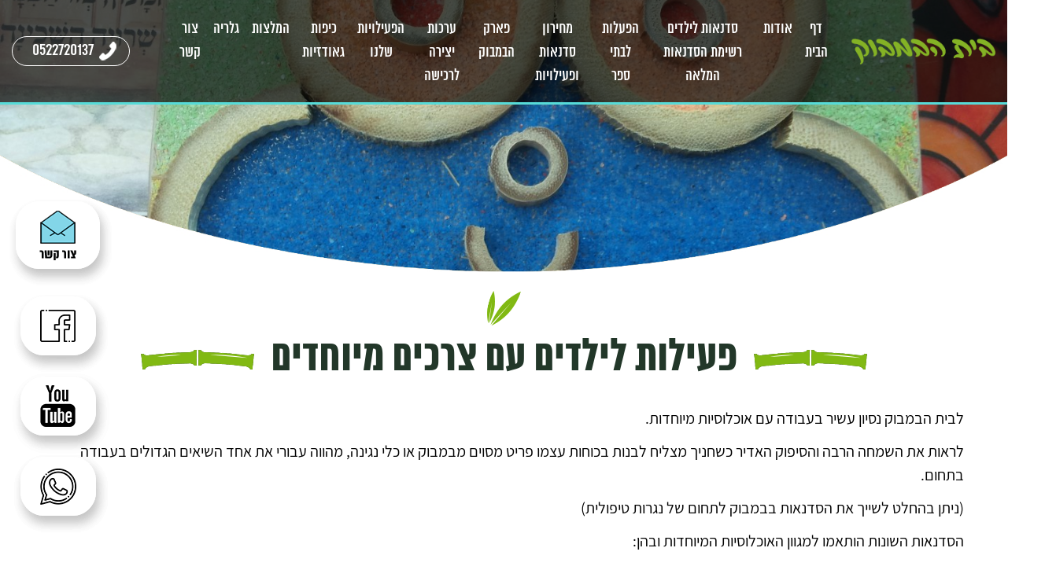

--- FILE ---
content_type: text/html; charset=UTF-8
request_url: https://bbambook.com/%D7%A1%D7%93%D7%A0%D7%90%D7%95%D7%AA-%D7%9C%D7%91%D7%A2%D7%9C%D7%99-%D7%A6%D7%A8%D7%9B%D7%99%D7%9D-%D7%9E%D7%99%D7%95%D7%97%D7%93%D7%99%D7%9D/
body_size: 19008
content:
<!DOCTYPE HTML>
<html dir="rtl" lang="he-IL">
<head>
    <meta charset="utf-8">
    <meta name="viewport" content="width=device-width, initial-scale=1.0, maximum-scale=1.0, user-scalable=no">
    <link rel="stylesheet" href="https://use.fontawesome.com/releases/v5.2.0/css/all.css" integrity="sha384-hWVjflwFxL6sNzntih27bfxkr27PmbbK/iSvJ+a4+0owXq79v+lsFkW54bOGbiDQ" crossorigin="anonymous">
    <link rel="icon" href="https://bbambook.com/wp-content/themes/bambook/assets/img/favicon.ico" type="image/x-icon">
    <link rel="pingback" href="https://bbambook.com/xmlrpc.php" />
    <meta name='robots' content='index, follow, max-image-preview:large, max-snippet:-1, max-video-preview:-1' />

	<!-- This site is optimized with the Yoast SEO plugin v22.5 - https://yoast.com/wordpress/plugins/seo/ -->
	<title>פעילות לילדים עם צרכים מיוחדים | ניסיון עשיר בפעילויות לחינוך מיוחד | בית הבמבוק</title>
	<meta name="description" content="פעילויות לחינוך מיוחד בהתאמה אישית לצרכים של הילד. כולל עבודה עם ילדים ונוער בסיכון, נפגעי נפש וילדים עם פיגור שכלי ואוטיזם. צרו קשר כעת עם בית הבמבוק להתאמת פעילויות לחינוך מיוחד לצרכי הילד." />
	<link rel="canonical" href="https://bbambook.com/סדנאות-לבעלי-צרכים-מיוחדים/" />
	<meta property="og:locale" content="he_IL" />
	<meta property="og:type" content="article" />
	<meta property="og:title" content="פעילות לילדים עם צרכים מיוחדים | ניסיון עשיר בפעילויות לחינוך מיוחד | בית הבמבוק" />
	<meta property="og:description" content="פעילויות לחינוך מיוחד בהתאמה אישית לצרכים של הילד. כולל עבודה עם ילדים ונוער בסיכון, נפגעי נפש וילדים עם פיגור שכלי ואוטיזם. צרו קשר כעת עם בית הבמבוק להתאמת פעילויות לחינוך מיוחד לצרכי הילד." />
	<meta property="og:url" content="https://bbambook.com/סדנאות-לבעלי-צרכים-מיוחדים/" />
	<meta property="og:site_name" content="בית הבמבוק" />
	<meta property="article:published_time" content="2020-02-13T15:33:25+00:00" />
	<meta property="article:modified_time" content="2020-04-19T12:20:21+00:00" />
	<meta property="og:image" content="https://bbambook.com/wp-content/uploads/2020/02/4ac3c6_1add7cc22eaa4922a77f6ab1ad7c525a.jpg" />
	<meta property="og:image:width" content="1440" />
	<meta property="og:image:height" content="1080" />
	<meta property="og:image:type" content="image/jpeg" />
	<meta name="author" content="dev_admin" />
	<meta name="twitter:card" content="summary_large_image" />
	<meta name="twitter:label1" content="נכתב על יד" />
	<meta name="twitter:data1" content="dev_admin" />
	<script type="application/ld+json" class="yoast-schema-graph">{"@context":"https://schema.org","@graph":[{"@type":"Article","@id":"https://bbambook.com/%d7%a1%d7%93%d7%a0%d7%90%d7%95%d7%aa-%d7%9c%d7%91%d7%a2%d7%9c%d7%99-%d7%a6%d7%a8%d7%9b%d7%99%d7%9d-%d7%9e%d7%99%d7%95%d7%97%d7%93%d7%99%d7%9d/#article","isPartOf":{"@id":"https://bbambook.com/%d7%a1%d7%93%d7%a0%d7%90%d7%95%d7%aa-%d7%9c%d7%91%d7%a2%d7%9c%d7%99-%d7%a6%d7%a8%d7%9b%d7%99%d7%9d-%d7%9e%d7%99%d7%95%d7%97%d7%93%d7%99%d7%9d/"},"author":{"name":"dev_admin","@id":"https://bbambook.com/#/schema/person/5292492429ba012c3af8985e07a188c6"},"headline":"פעילות לילדים עם צרכים מיוחדים","datePublished":"2020-02-13T15:33:25+00:00","dateModified":"2020-04-19T12:20:21+00:00","mainEntityOfPage":{"@id":"https://bbambook.com/%d7%a1%d7%93%d7%a0%d7%90%d7%95%d7%aa-%d7%9c%d7%91%d7%a2%d7%9c%d7%99-%d7%a6%d7%a8%d7%9b%d7%99%d7%9d-%d7%9e%d7%99%d7%95%d7%97%d7%93%d7%99%d7%9d/"},"wordCount":31,"commentCount":0,"publisher":{"@id":"https://bbambook.com/#organization"},"image":{"@id":"https://bbambook.com/%d7%a1%d7%93%d7%a0%d7%90%d7%95%d7%aa-%d7%9c%d7%91%d7%a2%d7%9c%d7%99-%d7%a6%d7%a8%d7%9b%d7%99%d7%9d-%d7%9e%d7%99%d7%95%d7%97%d7%93%d7%99%d7%9d/#primaryimage"},"thumbnailUrl":"https://bbambook.com/wp-content/uploads/2020/02/4ac3c6_1add7cc22eaa4922a77f6ab1ad7c525a.jpg","articleSection":["הפעילויות שלנו"],"inLanguage":"he-IL","potentialAction":[{"@type":"CommentAction","name":"Comment","target":["https://bbambook.com/%d7%a1%d7%93%d7%a0%d7%90%d7%95%d7%aa-%d7%9c%d7%91%d7%a2%d7%9c%d7%99-%d7%a6%d7%a8%d7%9b%d7%99%d7%9d-%d7%9e%d7%99%d7%95%d7%97%d7%93%d7%99%d7%9d/#respond"]}]},{"@type":"WebPage","@id":"https://bbambook.com/%d7%a1%d7%93%d7%a0%d7%90%d7%95%d7%aa-%d7%9c%d7%91%d7%a2%d7%9c%d7%99-%d7%a6%d7%a8%d7%9b%d7%99%d7%9d-%d7%9e%d7%99%d7%95%d7%97%d7%93%d7%99%d7%9d/","url":"https://bbambook.com/%d7%a1%d7%93%d7%a0%d7%90%d7%95%d7%aa-%d7%9c%d7%91%d7%a2%d7%9c%d7%99-%d7%a6%d7%a8%d7%9b%d7%99%d7%9d-%d7%9e%d7%99%d7%95%d7%97%d7%93%d7%99%d7%9d/","name":"פעילות לילדים עם צרכים מיוחדים | ניסיון עשיר בפעילויות לחינוך מיוחד | בית הבמבוק","isPartOf":{"@id":"https://bbambook.com/#website"},"primaryImageOfPage":{"@id":"https://bbambook.com/%d7%a1%d7%93%d7%a0%d7%90%d7%95%d7%aa-%d7%9c%d7%91%d7%a2%d7%9c%d7%99-%d7%a6%d7%a8%d7%9b%d7%99%d7%9d-%d7%9e%d7%99%d7%95%d7%97%d7%93%d7%99%d7%9d/#primaryimage"},"image":{"@id":"https://bbambook.com/%d7%a1%d7%93%d7%a0%d7%90%d7%95%d7%aa-%d7%9c%d7%91%d7%a2%d7%9c%d7%99-%d7%a6%d7%a8%d7%9b%d7%99%d7%9d-%d7%9e%d7%99%d7%95%d7%97%d7%93%d7%99%d7%9d/#primaryimage"},"thumbnailUrl":"https://bbambook.com/wp-content/uploads/2020/02/4ac3c6_1add7cc22eaa4922a77f6ab1ad7c525a.jpg","datePublished":"2020-02-13T15:33:25+00:00","dateModified":"2020-04-19T12:20:21+00:00","description":"פעילויות לחינוך מיוחד בהתאמה אישית לצרכים של הילד. כולל עבודה עם ילדים ונוער בסיכון, נפגעי נפש וילדים עם פיגור שכלי ואוטיזם. צרו קשר כעת עם בית הבמבוק להתאמת פעילויות לחינוך מיוחד לצרכי הילד.","breadcrumb":{"@id":"https://bbambook.com/%d7%a1%d7%93%d7%a0%d7%90%d7%95%d7%aa-%d7%9c%d7%91%d7%a2%d7%9c%d7%99-%d7%a6%d7%a8%d7%9b%d7%99%d7%9d-%d7%9e%d7%99%d7%95%d7%97%d7%93%d7%99%d7%9d/#breadcrumb"},"inLanguage":"he-IL","potentialAction":[{"@type":"ReadAction","target":["https://bbambook.com/%d7%a1%d7%93%d7%a0%d7%90%d7%95%d7%aa-%d7%9c%d7%91%d7%a2%d7%9c%d7%99-%d7%a6%d7%a8%d7%9b%d7%99%d7%9d-%d7%9e%d7%99%d7%95%d7%97%d7%93%d7%99%d7%9d/"]}]},{"@type":"ImageObject","inLanguage":"he-IL","@id":"https://bbambook.com/%d7%a1%d7%93%d7%a0%d7%90%d7%95%d7%aa-%d7%9c%d7%91%d7%a2%d7%9c%d7%99-%d7%a6%d7%a8%d7%9b%d7%99%d7%9d-%d7%9e%d7%99%d7%95%d7%97%d7%93%d7%99%d7%9d/#primaryimage","url":"https://bbambook.com/wp-content/uploads/2020/02/4ac3c6_1add7cc22eaa4922a77f6ab1ad7c525a.jpg","contentUrl":"https://bbambook.com/wp-content/uploads/2020/02/4ac3c6_1add7cc22eaa4922a77f6ab1ad7c525a.jpg","width":1440,"height":1080},{"@type":"BreadcrumbList","@id":"https://bbambook.com/%d7%a1%d7%93%d7%a0%d7%90%d7%95%d7%aa-%d7%9c%d7%91%d7%a2%d7%9c%d7%99-%d7%a6%d7%a8%d7%9b%d7%99%d7%9d-%d7%9e%d7%99%d7%95%d7%97%d7%93%d7%99%d7%9d/#breadcrumb","itemListElement":[{"@type":"ListItem","position":1,"name":"דף הבית","item":"https://bbambook.com/"},{"@type":"ListItem","position":2,"name":"פעילות לילדים עם צרכים מיוחדים"}]},{"@type":"WebSite","@id":"https://bbambook.com/#website","url":"https://bbambook.com/","name":"בית הבמבוק","description":"","publisher":{"@id":"https://bbambook.com/#organization"},"potentialAction":[{"@type":"SearchAction","target":{"@type":"EntryPoint","urlTemplate":"https://bbambook.com/?s={search_term_string}"},"query-input":"required name=search_term_string"}],"inLanguage":"he-IL"},{"@type":"Organization","@id":"https://bbambook.com/#organization","name":"בית הבמבוק","url":"https://bbambook.com/","logo":{"@type":"ImageObject","inLanguage":"he-IL","@id":"https://bbambook.com/#/schema/logo/image/","url":"https://bbambook.com/wp-content/uploads/2020/02/logo-bbambook.png","contentUrl":"https://bbambook.com/wp-content/uploads/2020/02/logo-bbambook.png","width":220,"height":42,"caption":"בית הבמבוק"},"image":{"@id":"https://bbambook.com/#/schema/logo/image/"}},{"@type":"Person","@id":"https://bbambook.com/#/schema/person/5292492429ba012c3af8985e07a188c6","name":"dev_admin","image":{"@type":"ImageObject","inLanguage":"he-IL","@id":"https://bbambook.com/#/schema/person/image/","url":"https://secure.gravatar.com/avatar/f1fe2068092e42d4a763e35621a332de?s=96&d=mm&r=g","contentUrl":"https://secure.gravatar.com/avatar/f1fe2068092e42d4a763e35621a332de?s=96&d=mm&r=g","caption":"dev_admin"},"url":"https://bbambook.com/author/dev_admin/"}]}</script>
	<!-- / Yoast SEO plugin. -->


<link rel='dns-prefetch' href='//cdnjs.cloudflare.com' />
<link rel="alternate" type="application/rss+xml" title="בית הבמבוק &laquo; פיד תגובות של פעילות לילדים עם צרכים מיוחדים" href="https://bbambook.com/%d7%a1%d7%93%d7%a0%d7%90%d7%95%d7%aa-%d7%9c%d7%91%d7%a2%d7%9c%d7%99-%d7%a6%d7%a8%d7%9b%d7%99%d7%9d-%d7%9e%d7%99%d7%95%d7%97%d7%93%d7%99%d7%9d/feed/" />
<script type="text/javascript">
/* <![CDATA[ */
window._wpemojiSettings = {"baseUrl":"https:\/\/s.w.org\/images\/core\/emoji\/15.0.3\/72x72\/","ext":".png","svgUrl":"https:\/\/s.w.org\/images\/core\/emoji\/15.0.3\/svg\/","svgExt":".svg","source":{"concatemoji":"https:\/\/bbambook.com\/wp-includes\/js\/wp-emoji-release.min.js?ver=6.5.7"}};
/*! This file is auto-generated */
!function(i,n){var o,s,e;function c(e){try{var t={supportTests:e,timestamp:(new Date).valueOf()};sessionStorage.setItem(o,JSON.stringify(t))}catch(e){}}function p(e,t,n){e.clearRect(0,0,e.canvas.width,e.canvas.height),e.fillText(t,0,0);var t=new Uint32Array(e.getImageData(0,0,e.canvas.width,e.canvas.height).data),r=(e.clearRect(0,0,e.canvas.width,e.canvas.height),e.fillText(n,0,0),new Uint32Array(e.getImageData(0,0,e.canvas.width,e.canvas.height).data));return t.every(function(e,t){return e===r[t]})}function u(e,t,n){switch(t){case"flag":return n(e,"\ud83c\udff3\ufe0f\u200d\u26a7\ufe0f","\ud83c\udff3\ufe0f\u200b\u26a7\ufe0f")?!1:!n(e,"\ud83c\uddfa\ud83c\uddf3","\ud83c\uddfa\u200b\ud83c\uddf3")&&!n(e,"\ud83c\udff4\udb40\udc67\udb40\udc62\udb40\udc65\udb40\udc6e\udb40\udc67\udb40\udc7f","\ud83c\udff4\u200b\udb40\udc67\u200b\udb40\udc62\u200b\udb40\udc65\u200b\udb40\udc6e\u200b\udb40\udc67\u200b\udb40\udc7f");case"emoji":return!n(e,"\ud83d\udc26\u200d\u2b1b","\ud83d\udc26\u200b\u2b1b")}return!1}function f(e,t,n){var r="undefined"!=typeof WorkerGlobalScope&&self instanceof WorkerGlobalScope?new OffscreenCanvas(300,150):i.createElement("canvas"),a=r.getContext("2d",{willReadFrequently:!0}),o=(a.textBaseline="top",a.font="600 32px Arial",{});return e.forEach(function(e){o[e]=t(a,e,n)}),o}function t(e){var t=i.createElement("script");t.src=e,t.defer=!0,i.head.appendChild(t)}"undefined"!=typeof Promise&&(o="wpEmojiSettingsSupports",s=["flag","emoji"],n.supports={everything:!0,everythingExceptFlag:!0},e=new Promise(function(e){i.addEventListener("DOMContentLoaded",e,{once:!0})}),new Promise(function(t){var n=function(){try{var e=JSON.parse(sessionStorage.getItem(o));if("object"==typeof e&&"number"==typeof e.timestamp&&(new Date).valueOf()<e.timestamp+604800&&"object"==typeof e.supportTests)return e.supportTests}catch(e){}return null}();if(!n){if("undefined"!=typeof Worker&&"undefined"!=typeof OffscreenCanvas&&"undefined"!=typeof URL&&URL.createObjectURL&&"undefined"!=typeof Blob)try{var e="postMessage("+f.toString()+"("+[JSON.stringify(s),u.toString(),p.toString()].join(",")+"));",r=new Blob([e],{type:"text/javascript"}),a=new Worker(URL.createObjectURL(r),{name:"wpTestEmojiSupports"});return void(a.onmessage=function(e){c(n=e.data),a.terminate(),t(n)})}catch(e){}c(n=f(s,u,p))}t(n)}).then(function(e){for(var t in e)n.supports[t]=e[t],n.supports.everything=n.supports.everything&&n.supports[t],"flag"!==t&&(n.supports.everythingExceptFlag=n.supports.everythingExceptFlag&&n.supports[t]);n.supports.everythingExceptFlag=n.supports.everythingExceptFlag&&!n.supports.flag,n.DOMReady=!1,n.readyCallback=function(){n.DOMReady=!0}}).then(function(){return e}).then(function(){var e;n.supports.everything||(n.readyCallback(),(e=n.source||{}).concatemoji?t(e.concatemoji):e.wpemoji&&e.twemoji&&(t(e.twemoji),t(e.wpemoji)))}))}((window,document),window._wpemojiSettings);
/* ]]> */
</script>
<style id='wp-emoji-styles-inline-css' type='text/css'>

	img.wp-smiley, img.emoji {
		display: inline !important;
		border: none !important;
		box-shadow: none !important;
		height: 1em !important;
		width: 1em !important;
		margin: 0 0.07em !important;
		vertical-align: -0.1em !important;
		background: none !important;
		padding: 0 !important;
	}
</style>
<link rel='stylesheet' id='wp-block-library-rtl-css' href='https://bbambook.com/wp-includes/css/dist/block-library/style-rtl.min.css?ver=6.5.7' type='text/css' media='all' />
<style id='classic-theme-styles-inline-css' type='text/css'>
/*! This file is auto-generated */
.wp-block-button__link{color:#fff;background-color:#32373c;border-radius:9999px;box-shadow:none;text-decoration:none;padding:calc(.667em + 2px) calc(1.333em + 2px);font-size:1.125em}.wp-block-file__button{background:#32373c;color:#fff;text-decoration:none}
</style>
<style id='global-styles-inline-css' type='text/css'>
body{--wp--preset--color--black: #000000;--wp--preset--color--cyan-bluish-gray: #abb8c3;--wp--preset--color--white: #ffffff;--wp--preset--color--pale-pink: #f78da7;--wp--preset--color--vivid-red: #cf2e2e;--wp--preset--color--luminous-vivid-orange: #ff6900;--wp--preset--color--luminous-vivid-amber: #fcb900;--wp--preset--color--light-green-cyan: #7bdcb5;--wp--preset--color--vivid-green-cyan: #00d084;--wp--preset--color--pale-cyan-blue: #8ed1fc;--wp--preset--color--vivid-cyan-blue: #0693e3;--wp--preset--color--vivid-purple: #9b51e0;--wp--preset--gradient--vivid-cyan-blue-to-vivid-purple: linear-gradient(135deg,rgba(6,147,227,1) 0%,rgb(155,81,224) 100%);--wp--preset--gradient--light-green-cyan-to-vivid-green-cyan: linear-gradient(135deg,rgb(122,220,180) 0%,rgb(0,208,130) 100%);--wp--preset--gradient--luminous-vivid-amber-to-luminous-vivid-orange: linear-gradient(135deg,rgba(252,185,0,1) 0%,rgba(255,105,0,1) 100%);--wp--preset--gradient--luminous-vivid-orange-to-vivid-red: linear-gradient(135deg,rgba(255,105,0,1) 0%,rgb(207,46,46) 100%);--wp--preset--gradient--very-light-gray-to-cyan-bluish-gray: linear-gradient(135deg,rgb(238,238,238) 0%,rgb(169,184,195) 100%);--wp--preset--gradient--cool-to-warm-spectrum: linear-gradient(135deg,rgb(74,234,220) 0%,rgb(151,120,209) 20%,rgb(207,42,186) 40%,rgb(238,44,130) 60%,rgb(251,105,98) 80%,rgb(254,248,76) 100%);--wp--preset--gradient--blush-light-purple: linear-gradient(135deg,rgb(255,206,236) 0%,rgb(152,150,240) 100%);--wp--preset--gradient--blush-bordeaux: linear-gradient(135deg,rgb(254,205,165) 0%,rgb(254,45,45) 50%,rgb(107,0,62) 100%);--wp--preset--gradient--luminous-dusk: linear-gradient(135deg,rgb(255,203,112) 0%,rgb(199,81,192) 50%,rgb(65,88,208) 100%);--wp--preset--gradient--pale-ocean: linear-gradient(135deg,rgb(255,245,203) 0%,rgb(182,227,212) 50%,rgb(51,167,181) 100%);--wp--preset--gradient--electric-grass: linear-gradient(135deg,rgb(202,248,128) 0%,rgb(113,206,126) 100%);--wp--preset--gradient--midnight: linear-gradient(135deg,rgb(2,3,129) 0%,rgb(40,116,252) 100%);--wp--preset--font-size--small: 13px;--wp--preset--font-size--medium: 20px;--wp--preset--font-size--large: 36px;--wp--preset--font-size--x-large: 42px;--wp--preset--spacing--20: 0.44rem;--wp--preset--spacing--30: 0.67rem;--wp--preset--spacing--40: 1rem;--wp--preset--spacing--50: 1.5rem;--wp--preset--spacing--60: 2.25rem;--wp--preset--spacing--70: 3.38rem;--wp--preset--spacing--80: 5.06rem;--wp--preset--shadow--natural: 6px 6px 9px rgba(0, 0, 0, 0.2);--wp--preset--shadow--deep: 12px 12px 50px rgba(0, 0, 0, 0.4);--wp--preset--shadow--sharp: 6px 6px 0px rgba(0, 0, 0, 0.2);--wp--preset--shadow--outlined: 6px 6px 0px -3px rgba(255, 255, 255, 1), 6px 6px rgba(0, 0, 0, 1);--wp--preset--shadow--crisp: 6px 6px 0px rgba(0, 0, 0, 1);}:where(.is-layout-flex){gap: 0.5em;}:where(.is-layout-grid){gap: 0.5em;}body .is-layout-flex{display: flex;}body .is-layout-flex{flex-wrap: wrap;align-items: center;}body .is-layout-flex > *{margin: 0;}body .is-layout-grid{display: grid;}body .is-layout-grid > *{margin: 0;}:where(.wp-block-columns.is-layout-flex){gap: 2em;}:where(.wp-block-columns.is-layout-grid){gap: 2em;}:where(.wp-block-post-template.is-layout-flex){gap: 1.25em;}:where(.wp-block-post-template.is-layout-grid){gap: 1.25em;}.has-black-color{color: var(--wp--preset--color--black) !important;}.has-cyan-bluish-gray-color{color: var(--wp--preset--color--cyan-bluish-gray) !important;}.has-white-color{color: var(--wp--preset--color--white) !important;}.has-pale-pink-color{color: var(--wp--preset--color--pale-pink) !important;}.has-vivid-red-color{color: var(--wp--preset--color--vivid-red) !important;}.has-luminous-vivid-orange-color{color: var(--wp--preset--color--luminous-vivid-orange) !important;}.has-luminous-vivid-amber-color{color: var(--wp--preset--color--luminous-vivid-amber) !important;}.has-light-green-cyan-color{color: var(--wp--preset--color--light-green-cyan) !important;}.has-vivid-green-cyan-color{color: var(--wp--preset--color--vivid-green-cyan) !important;}.has-pale-cyan-blue-color{color: var(--wp--preset--color--pale-cyan-blue) !important;}.has-vivid-cyan-blue-color{color: var(--wp--preset--color--vivid-cyan-blue) !important;}.has-vivid-purple-color{color: var(--wp--preset--color--vivid-purple) !important;}.has-black-background-color{background-color: var(--wp--preset--color--black) !important;}.has-cyan-bluish-gray-background-color{background-color: var(--wp--preset--color--cyan-bluish-gray) !important;}.has-white-background-color{background-color: var(--wp--preset--color--white) !important;}.has-pale-pink-background-color{background-color: var(--wp--preset--color--pale-pink) !important;}.has-vivid-red-background-color{background-color: var(--wp--preset--color--vivid-red) !important;}.has-luminous-vivid-orange-background-color{background-color: var(--wp--preset--color--luminous-vivid-orange) !important;}.has-luminous-vivid-amber-background-color{background-color: var(--wp--preset--color--luminous-vivid-amber) !important;}.has-light-green-cyan-background-color{background-color: var(--wp--preset--color--light-green-cyan) !important;}.has-vivid-green-cyan-background-color{background-color: var(--wp--preset--color--vivid-green-cyan) !important;}.has-pale-cyan-blue-background-color{background-color: var(--wp--preset--color--pale-cyan-blue) !important;}.has-vivid-cyan-blue-background-color{background-color: var(--wp--preset--color--vivid-cyan-blue) !important;}.has-vivid-purple-background-color{background-color: var(--wp--preset--color--vivid-purple) !important;}.has-black-border-color{border-color: var(--wp--preset--color--black) !important;}.has-cyan-bluish-gray-border-color{border-color: var(--wp--preset--color--cyan-bluish-gray) !important;}.has-white-border-color{border-color: var(--wp--preset--color--white) !important;}.has-pale-pink-border-color{border-color: var(--wp--preset--color--pale-pink) !important;}.has-vivid-red-border-color{border-color: var(--wp--preset--color--vivid-red) !important;}.has-luminous-vivid-orange-border-color{border-color: var(--wp--preset--color--luminous-vivid-orange) !important;}.has-luminous-vivid-amber-border-color{border-color: var(--wp--preset--color--luminous-vivid-amber) !important;}.has-light-green-cyan-border-color{border-color: var(--wp--preset--color--light-green-cyan) !important;}.has-vivid-green-cyan-border-color{border-color: var(--wp--preset--color--vivid-green-cyan) !important;}.has-pale-cyan-blue-border-color{border-color: var(--wp--preset--color--pale-cyan-blue) !important;}.has-vivid-cyan-blue-border-color{border-color: var(--wp--preset--color--vivid-cyan-blue) !important;}.has-vivid-purple-border-color{border-color: var(--wp--preset--color--vivid-purple) !important;}.has-vivid-cyan-blue-to-vivid-purple-gradient-background{background: var(--wp--preset--gradient--vivid-cyan-blue-to-vivid-purple) !important;}.has-light-green-cyan-to-vivid-green-cyan-gradient-background{background: var(--wp--preset--gradient--light-green-cyan-to-vivid-green-cyan) !important;}.has-luminous-vivid-amber-to-luminous-vivid-orange-gradient-background{background: var(--wp--preset--gradient--luminous-vivid-amber-to-luminous-vivid-orange) !important;}.has-luminous-vivid-orange-to-vivid-red-gradient-background{background: var(--wp--preset--gradient--luminous-vivid-orange-to-vivid-red) !important;}.has-very-light-gray-to-cyan-bluish-gray-gradient-background{background: var(--wp--preset--gradient--very-light-gray-to-cyan-bluish-gray) !important;}.has-cool-to-warm-spectrum-gradient-background{background: var(--wp--preset--gradient--cool-to-warm-spectrum) !important;}.has-blush-light-purple-gradient-background{background: var(--wp--preset--gradient--blush-light-purple) !important;}.has-blush-bordeaux-gradient-background{background: var(--wp--preset--gradient--blush-bordeaux) !important;}.has-luminous-dusk-gradient-background{background: var(--wp--preset--gradient--luminous-dusk) !important;}.has-pale-ocean-gradient-background{background: var(--wp--preset--gradient--pale-ocean) !important;}.has-electric-grass-gradient-background{background: var(--wp--preset--gradient--electric-grass) !important;}.has-midnight-gradient-background{background: var(--wp--preset--gradient--midnight) !important;}.has-small-font-size{font-size: var(--wp--preset--font-size--small) !important;}.has-medium-font-size{font-size: var(--wp--preset--font-size--medium) !important;}.has-large-font-size{font-size: var(--wp--preset--font-size--large) !important;}.has-x-large-font-size{font-size: var(--wp--preset--font-size--x-large) !important;}
.wp-block-navigation a:where(:not(.wp-element-button)){color: inherit;}
:where(.wp-block-post-template.is-layout-flex){gap: 1.25em;}:where(.wp-block-post-template.is-layout-grid){gap: 1.25em;}
:where(.wp-block-columns.is-layout-flex){gap: 2em;}:where(.wp-block-columns.is-layout-grid){gap: 2em;}
.wp-block-pullquote{font-size: 1.5em;line-height: 1.6;}
</style>
<link rel='stylesheet' id='contact-form-7-css' href='https://bbambook.com/wp-content/plugins/contact-form-7/includes/css/styles.css?ver=5.9.3' type='text/css' media='all' />
<link rel='stylesheet' id='contact-form-7-rtl-css' href='https://bbambook.com/wp-content/plugins/contact-form-7/includes/css/styles-rtl.css?ver=5.9.3' type='text/css' media='all' />
<link rel='stylesheet' id='leos_seo-frontend-css' href='https://bbambook.com/wp-content/plugins/leos-seo/assets/css/frontend.css?ver=1.6' type='text/css' media='all' />
<link rel='stylesheet' id='bootstrap-css' href='https://bbambook.com/wp-content/themes/bambook/assets/styles/bootstrap_app.css?ver=1' type='text/css' media='all' />
<link rel='stylesheet' id='slick-css-css' href='https://bbambook.com/wp-content/themes/bambook/assets/plugins/slick/slick.css?ver=1' type='text/css' media='all' />
<link rel='stylesheet' id='slick-theme-css-css' href='https://bbambook.com/wp-content/themes/bambook/assets/plugins/slick/slick-theme.css?ver=1' type='text/css' media='all' />
<link rel='stylesheet' id='fancybox-css-css' href='https://bbambook.com/wp-content/themes/bambook/assets/plugins/fancybox/jquery.fancybox.min.css?ver=1' type='text/css' media='all' />
<link rel='stylesheet' id='app-style-css' href='https://bbambook.com/wp-content/themes/bambook/assets/styles/styles.css?ver=1' type='text/css' media='all' />
<link rel='stylesheet' id='primary-style-css' href='https://bbambook.com/wp-content/themes/bambook/style.css?ver=1.0' type='text/css' media='all' />
<script type="text/javascript" src="https://bbambook.com/wp-content/plugins/jquery-updater/js/jquery-3.4.1.min.js?ver=3.4.1" id="jquery-js"></script>
<script type="text/javascript" src="https://bbambook.com/wp-content/plugins/jquery-updater/js/jquery-migrate-3.0.0.min.js?ver=3.0.0" id="jquery-migrate-js"></script>
<script type="text/javascript" src="https://cdnjs.cloudflare.com/ajax/libs/popper.js/1.14.3/umd/popper.min.js?ver=1" id="popper-js"></script>
<script type="text/javascript" src="https://bbambook.com/wp-content/themes/bambook/node_modules/bootstrap/dist/js/bootstrap.min.js?ver=1" id="bootstrap-js"></script>
<script type="text/javascript" src="https://bbambook.com/wp-content/themes/bambook/node_modules/wow.js/dist/wow.min.js?ver=1" id="wow-js"></script>
<link rel="https://api.w.org/" href="https://bbambook.com/wp-json/" /><link rel="alternate" type="application/json" href="https://bbambook.com/wp-json/wp/v2/posts/863" /><link rel="EditURI" type="application/rsd+xml" title="RSD" href="https://bbambook.com/xmlrpc.php?rsd" />
<meta name="generator" content="WordPress 6.5.7" />
<link rel='shortlink' href='https://bbambook.com/?p=863' />
<link rel="alternate" type="application/json+oembed" href="https://bbambook.com/wp-json/oembed/1.0/embed?url=https%3A%2F%2Fbbambook.com%2F%25d7%25a1%25d7%2593%25d7%25a0%25d7%2590%25d7%2595%25d7%25aa-%25d7%259c%25d7%2591%25d7%25a2%25d7%259c%25d7%2599-%25d7%25a6%25d7%25a8%25d7%259b%25d7%2599%25d7%259d-%25d7%259e%25d7%2599%25d7%2595%25d7%2597%25d7%2593%25d7%2599%25d7%259d%2F" />
<link rel="alternate" type="text/xml+oembed" href="https://bbambook.com/wp-json/oembed/1.0/embed?url=https%3A%2F%2Fbbambook.com%2F%25d7%25a1%25d7%2593%25d7%25a0%25d7%2590%25d7%2595%25d7%25aa-%25d7%259c%25d7%2591%25d7%25a2%25d7%259c%25d7%2599-%25d7%25a6%25d7%25a8%25d7%259b%25d7%2599%25d7%259d-%25d7%259e%25d7%2599%25d7%2595%25d7%2597%25d7%2593%25d7%2599%25d7%259d%2F&#038;format=xml" />
<style type="text/css">.headers-map{top: 200px}.headers-map-toggle{}</style><!--LEOSEM ANALYTICS INTEGRATION - HEAD-->        <!-- Global Site Tag (gtag.js) - Google Analytics -->
        <script async src="https://www.googletagmanager.com/gtag/js?id=UA-67063645-1"></script>
        <script>
          window.dataLayer = window.dataLayer || [];
          function gtag(){dataLayer.push(arguments)};
          gtag('js', new Date());

          gtag('config', 'UA-67063645-1');
        </script>
        <!--LEOSEM ANALYTICS INTEGRATION - HEAD-->    <!-- HTML5 Shim and Respond.js IE8 support of HTML5 elements and media queries -->
    <!-- WARNING: Respond.js doesn't work if you view the page via file:// -->
    <!--[if lt IE 9]>
    <script src="https://oss.maxcdn.com/libs/html5shiv/3.7.0/html5shiv.js"></script>
    <script src="https://oss.maxcdn.com/libs/respond.js/1.3.0/respond.min.js"></script>
    <![endif]-->
</head>
<body class="rtl post-template-default single single-post postid-863 single-format-standard qa &quot;&gt;&lt;div class=&quot;headers-map right hide&quot;&gt;&lt;button class=&quot;headers-map-toggle&quot;&gt;&lt;img src=&quot;https://bbambook.com/wp-content/plugins/leos-seo/assets//img/default.png&quot; alt=&quot;button_icon&quot; title=&quot;תוכן עניינים&quot; /&gt;&lt;/button&gt;&lt;div class=&quot;map-nav&quot;&gt;&lt;/div&gt;&lt;/div&gt;&lt;input type=&quot;hidden">



<header id="header">
  <div class="container-fluid py-3">

    <div class="row align-items-center justify-content-between">
      <div class="col-lg-2">
        <a href="https://bbambook.com" title="בית הבמבוק" class="logo">
          <img class="m-auto img-fluid" src="https://bbambook.com/wp-content/uploads/2020/02/logo-bbambook.png" alt="">
        </a>
      </div>
      <div class="col-lg-8">
        <nav id="MainNav">
          <div id="MobNavBtn" class="nav-desktop"><span></span><span></span><span></span></div>
          <div class="main-menu"><ul id="menu-header_menu" class=""><li id="menu-item-1907" class="menu-item menu-item-type-post_type menu-item-object-page menu-item-home menu-item-1907"><a href="https://bbambook.com/">דף הבית</a></li>
<li id="menu-item-1908" class="menu-item menu-item-type-post_type menu-item-object-page menu-item-1908"><a href="https://bbambook.com/%d7%90%d7%95%d7%93%d7%95%d7%aa/">אודות</a></li>
<li id="menu-item-1709" class="menu-item menu-item-type-taxonomy menu-item-object-category menu-item-1709"><a href="https://bbambook.com/category/%d7%a1%d7%93%d7%a0%d7%90%d7%95%d7%aa/">סדנאות לילדים רשימת הסדנאות המלאה</a></li>
<li id="menu-item-2112" class="menu-item menu-item-type-taxonomy menu-item-object-category menu-item-2112"><a href="https://bbambook.com/category/%d7%94%d7%a4%d7%a2%d7%9c%d7%95%d7%aa-%d7%9c%d7%91%d7%aa%d7%99-%d7%a1%d7%a4%d7%a8/">הפעלות לבתי ספר</a></li>
<li id="menu-item-2099" class="menu-item menu-item-type-taxonomy menu-item-object-category menu-item-has-children menu-item-2099"><a href="https://bbambook.com/category/%d7%9e%d7%97%d7%99%d7%a8%d7%95%d7%9f-%d7%a1%d7%93%d7%a0%d7%90%d7%95%d7%aa/">מחירון סדנאות ופעילויות</a>
<ul class="sub-menu">
	<li id="menu-item-1769" class="menu-item menu-item-type-post_type menu-item-object-post menu-item-1769"><a href="https://bbambook.com/%d7%a2%d7%a8%d7%9b%d7%aa-%d7%99%d7%a6%d7%99%d7%a8%d7%94-%d7%9c%d7%91%d7%a0%d7%99%d7%99%d7%aa-%d7%9b%d7%99%d7%a4%d7%94-%d7%92%d7%90%d7%95%d7%93%d7%96%d7%99%d7%aa-%d7%9e%d7%91%d7%9e%d7%91%d7%95%d7%a7/">ערכת יצירה לבניית כיפה גאודזית מבמבוק מסוג  – V1</a></li>
</ul>
</li>
<li id="menu-item-1458" class="menu-item menu-item-type-taxonomy menu-item-object-category menu-item-has-children menu-item-1458"><a href="https://bbambook.com/category/%d7%a4%d7%90%d7%a8%d7%a7-%d7%94%d7%91%d7%9e%d7%91%d7%95%d7%a7/">פארק הבמבוק</a>
<ul class="sub-menu">
	<li id="menu-item-1768" class="menu-item menu-item-type-taxonomy menu-item-object-category menu-item-1768"><a href="https://bbambook.com/category/%d7%a2%d7%a8%d7%9b%d7%95%d7%aa-%d7%99%d7%a6%d7%99%d7%a8%d7%94/%d7%a2%d7%a8%d7%9b%d7%95%d7%aa-%d7%9c%d7%91%d7%a0%d7%99%d7%99%d7%94-%d7%a2%d7%a6%d7%9e%d7%99%d7%aa-%d7%a9%d7%9c-%d7%9b%d7%99%d7%a4%d7%94-%d7%92%d7%90%d7%95%d7%93%d7%96%d7%99%d7%aa-%d7%9e%d7%91%d7%9e/">ערכות לבנייה עצמית של כיפה גאודזית מבמבוק</a></li>
</ul>
</li>
<li id="menu-item-1765" class="menu-item menu-item-type-taxonomy menu-item-object-category menu-item-1765"><a href="https://bbambook.com/category/%d7%a2%d7%a8%d7%9b%d7%95%d7%aa-%d7%99%d7%a6%d7%99%d7%a8%d7%94/">ערכות יצירה לרכישה</a></li>
<li id="menu-item-864" class="menu-item menu-item-type-taxonomy menu-item-object-category current-post-ancestor current-menu-parent current-post-parent menu-item-864 active "><a href="https://bbambook.com/category/%d7%94%d7%a4%d7%a2%d7%99%d7%9c%d7%95%d7%99%d7%95%d7%aa-%d7%a9%d7%9c%d7%a0%d7%95/">הפעילויות שלנו</a></li>
<li id="menu-item-1868" class="menu-item menu-item-type-taxonomy menu-item-object-category menu-item-1868"><a href="https://bbambook.com/category/%d7%9e%d7%9b%d7%99%d7%a8%d7%94-%d7%95%d7%94%d7%a7%d7%9e%d7%94-%d7%a9%d7%9c-%d7%9b%d7%99%d7%a4%d7%95%d7%aa-%d7%92%d7%90%d7%95%d7%93%d7%96%d7%99%d7%95%d7%aa-%d7%9e%d7%9e%d7%aa%d7%9b%d7%aa/">כיפות גאודזיות</a></li>
<li id="menu-item-282" class="menu-item menu-item-type-taxonomy menu-item-object-category menu-item-282"><a href="https://bbambook.com/category/%d7%94%d7%9e%d7%9c%d7%a6%d7%95%d7%aa/">המלצות</a></li>
<li id="menu-item-164" class="menu-item menu-item-type-post_type menu-item-object-gallery menu-item-164"><a href="https://bbambook.com/gallery/%d7%94%d7%9b%d7%a0%d7%aa-%d7%a7%d7%90%d7%96%d7%95-%d7%9e%d7%91%d7%9e%d7%91%d7%95%d7%a7/">גלריה</a></li>
<li id="menu-item-151" class="menu-item menu-item-type-post_type menu-item-object-page menu-item-151"><a href="https://bbambook.com/%d7%a6%d7%95%d7%a8-%d7%a7%d7%a9%d7%a8/">צור קשר</a></li>
</ul></div>        </nav>
      </div>

              <div class="col-lg-2 d-none d-lg-flex justify-content-end">
            <div class="phone-link">
              <a href="tel:0522720137" title="מספר טלפון">0522720137</a>
            </div>
        </div>
          </div>

  </div><!-- .container -->
</header>

<div class="fixed-sidebar d-none d-md-block">
      <input type="image" class="stickyform" src="https://bbambook.com/wp-content/uploads/2020/02/btn-form.png" alt="">
    <div id="FloatSocials">
          <a href="https://www.facebook.com/bbambook/" target="_blank" title="Facebook">
        <img class="mx-auto" src="https://bbambook.com/wp-content/themes/bambook/assets/icons/fb.png" alt="Facebook">
      </a>
              <a href="https://www.youtube.com/channel/UC_v6cfiMW78MOKPaS80wksg" target="_blank" title="Youtube">
        <img class="mx-auto" src="https://bbambook.com/wp-content/themes/bambook/assets/icons/yt.png" alt="Youtube">
      </a>
              <a href="https://api.whatsapp.com/send?phone=972522720137" target="_blank" title="Whatsapp">
        <img class="mx-auto" src="https://bbambook.com/wp-content/themes/bambook/assets/icons/wa.png" alt="Whatsapp">
      </a>
      </div>
</div>

<!-- Hidden Form -->
<div class="hiddenform">
	<div class="h-100 centered">
		<div class="container container--9 position-relative text-center secondform">
      <input type="image" class="btn-close" src="https://bbambook.com/wp-content/themes/bambook/assets/img/btn-close.png" alt="Close Pop Up">
      <h3 class="text-center mb-0 color-white">נראה מעניין ! אשמח לקבל פרטים נוספים...</h3>
      <h4 class="font-size-35 text-center mb-3 color-white font-weight-normal">השאר/י פרטים ונחזור אליך בהקדם האפשרי</h4>
			
<div class="wpcf7 no-js" id="wpcf7-f5-p863-o1" lang="he-IL" dir="rtl">
<div class="screen-reader-response"><p role="status" aria-live="polite" aria-atomic="true"></p> <ul></ul></div>
<form action="/%D7%A1%D7%93%D7%A0%D7%90%D7%95%D7%AA-%D7%9C%D7%91%D7%A2%D7%9C%D7%99-%D7%A6%D7%A8%D7%9B%D7%99%D7%9D-%D7%9E%D7%99%D7%95%D7%97%D7%93%D7%99%D7%9D/#wpcf7-f5-p863-o1" method="post" class="wpcf7-form init" aria-label="Contact form" novalidate="novalidate" data-status="init">
<div style="display: none;">
<input type="hidden" name="_wpcf7" value="5" />
<input type="hidden" name="_wpcf7_version" value="5.9.3" />
<input type="hidden" name="_wpcf7_locale" value="he_IL" />
<input type="hidden" name="_wpcf7_unit_tag" value="wpcf7-f5-p863-o1" />
<input type="hidden" name="_wpcf7_container_post" value="863" />
<input type="hidden" name="_wpcf7_posted_data_hash" value="" />
</div>
<div class="row px-2">
	<div class="col-md-6 p-1">
		<p><span class="wpcf7-form-control-wrap" data-name="your-name"><input size="40" class="wpcf7-form-control wpcf7-text wpcf7-validates-as-required icon-user" aria-required="true" aria-invalid="false" placeholder="שם:" value="" type="text" name="your-name" /></span>
		</p>
	</div>
	<div class="col-md-6 p-1">
		<p><span class="wpcf7-form-control-wrap" data-name="your-tel"><input size="40" class="wpcf7-form-control wpcf7-tel wpcf7-validates-as-required wpcf7-text wpcf7-validates-as-tel icon-phone" aria-required="true" aria-invalid="false" placeholder="טלפון:" value="" type="tel" name="your-tel" /></span>
		</p>
	</div>
	<div class="col-md-6 p-1">
		<p><span class="wpcf7-form-control-wrap" data-name="your-email"><input size="40" class="wpcf7-form-control wpcf7-email wpcf7-validates-as-required wpcf7-text wpcf7-validates-as-email icon-phone" aria-required="true" aria-invalid="false" placeholder="דואר אלקטרוני:" value="" type="email" name="your-email" /></span>
		</p>
	</div>
	<div class="col-md-6 p-1">
		<p><span class="wpcf7-form-control-wrap" data-name="your-text"><input size="40" class="wpcf7-form-control wpcf7-text wpcf7-validates-as-required icon-phone" aria-required="true" aria-invalid="false" placeholder="נושא הפנייה:" value="" type="text" name="your-text" /></span>
		</p>
	</div>
	<div class="col-md-12 p-1">
		<p><input class="wpcf7-form-control wpcf7-submit has-spinner hvr-grow-shadow" type="submit" value="אשמח שתחזרו אליי" />
		</p>
	</div>
</div><div class="wpcf7-response-output" aria-hidden="true"></div>
</form>
</div>
		</div>
	</div>
</div>
<!-- End Hidden Form-->



<!-- Mobile Phone -->
<a href="tel:0522720137" class="call-btn-mobile">
    <i class="fas fa-phone"></i>
</a>

<div id="content" class="overflow-hidden">

<div class="topimage bg-img img-cover" style="background-image:url('https://bbambook.com/wp-content/uploads/2020/02/4ac3c6_1add7cc22eaa4922a77f6ab1ad7c525a.jpg')"></div>

<!-- Section Intro -->
<section class="container container--12 my-3">
  <div class="text-center">
    <img src="https://bbambook.com/wp-content/themes/bambook/assets/img/title-leaf.png" alt="" class="mx-auto img-fluid mb-2">
    <h1 class="title-heading">
    פעילות לילדים עם צרכים מיוחדים    </h1>
  </div>
  <div class="entry mt-2">
    <p style="direction: rtl;">לבית הבמבוק נסיון עשיר בעבודה עם אוכלוסיות מיוחדות.</p>
<p style="direction: rtl;">לראות את השמחה הרבה והסיפוק האדיר כשחניך מצליח לבנות בכוחות עצמו פריט מסוים מבמבוק או כלי נגינה, מהווה עבורי את אחד השיאים הגדולים בעבודה בתחום.</p>
<p style="direction: rtl;">(ניתן בהחלט לשייך את הסדנאות בבמבוק לתחום של נגרות טיפולית)</p>
<p style="direction: rtl;">הסדנאות השונות הותאמו למגוון האוכלוסיות המיוחדות ובהן:</p>
<p style="direction: rtl;">ילדים ונוער בסיכון</p>
<ul style="margin-right: 1rem;">
<li style="direction: rtl;">נפגעי נפש</li>
<li style="direction: rtl;">פיגור שכלי (קל-בינוני) ואוטיזם</li>
<li style="direction: rtl;">גיל הזהב</li>
</ul>
<h4 style="direction: rtl;"><a href="https://bbambook.com/category/%d7%a1%d7%93%d7%a0%d7%90%d7%95%d7%aa/"><strong>לרשימה המלאה של הסדנאות לילדים לחץ כאן</strong></a></h4>
<p style="direction: rtl;">להלן, רשימה חלקית של גופים ומוסדות שבהן הועברו פעילויות של בית הבמבוק (ניתן להתקשר לקבלת חוות דעת והמלצות):</p>
<h4 style="direction: rtl;"><span style="text-decoration: underline;"><strong>ילדים ונוער בסיכון</strong></span></h4>
<ul style="margin-right: 1rem;">
<li style="direction: rtl;">עמותת &quot;ילדים בסיכוי&quot; (אורורה <a href="tel:03-6475075">03-6475075</a>)</li>
<li style="direction: rtl;">כפר הילדים והנוער נווה מיכאל &#8211; מרכז חירום פרדס חנה (שושי <a href="tel:052-8119821">052-8119821</a>)</li>
<li style="direction: rtl;">פנימיית &quot;אחוזת שרה&quot; בני ברק (גליה <a href="tel:052-4494802">052-4494802</a>)</li>
<li style="direction: rtl;">פנימיית רננים &#8211; זכרון יעקב (אלינור <a href="tel:050-8333874">050-8333874</a>)</li>
<li style="direction: rtl;">כפר הנוער הדתי &#8211; כפר חסידים (אנג'לה <a href="tel:050-6877436">050-6877436</a>)</li>
<li style="direction: rtl;">פנימיית נווה הדר &#8211; חבצלת השרון נתניה (נטלי <a href="tel:050-8571196">050-8571196</a>)</li>
<li style="direction: rtl;">פנימיית &quot;אור שמחה&quot; &#8211; כפר חב&quot;ד (יחיאל <a href="tel:054-8836770">054-8836770</a>)</li>
<li style="direction: rtl;">פנימיית &quot;אחוזת ילדים&quot; &#8211; חיפה (<a href="tel:052-8297729">052-8297729</a>)</li>
</ul>
<h4 style="direction: rtl;"><span style="text-decoration: underline;"><strong>נפגעי נפש</strong></span></h4>
<ul style="margin-right: 1rem;">
<li style="direction: rtl;">בי&quot;ס מאור וביה&quot;ח לבריאות הנפש &#8211; טירת הכרמל (דניאלה <a href="tel:054-4226031">054-4226031</a>)</li>
<li style="direction: rtl;">ביה&quot;ס מיתר &#8211; בוסתן הגליל (מאירה <a href="tel:052-3387134">052-3387134</a>)</li>
<li style="direction: rtl;">ביה&quot;ס אדנים &#8211; חדרה (הילה <a href="tel:052-2985280">052-2985280</a>)</li>
</ul>
<h4 style="direction: rtl;"><span style="text-decoration: underline;"><strong>פיגור שכלי ואוטיזם</strong></span></h4>
<ul style="margin-right: 1rem;">
<li style="direction: rtl;">עמותת &quot;עת לעשות&quot; &#8211; נתניה (חן <a href="tel:077-5538801">077-5538801</a>)</li>
<li style="direction: rtl;">ביה&quot;ס בר-טוב רעננה (טל <a href="tel:050-6806005">050-6806005</a>)</li>
<li style="direction: rtl;">ביה&quot;ס &quot;אחד העם&quot; &#8211; חדרה (<a href="tel:054-4616124">054-4616124</a>)</li>
<li style="direction: rtl;">נווה גנים פתח תקווה יוני (<a href="tel:050-5562116">050-5562116</a>)</li>
</ul>
<h4 style="direction: rtl;"><span style="text-decoration: underline;"><strong>גיל הזהב</strong></span></h4>
<p style="direction: rtl;">עמותה לתמיכה בניצולי שואה &#8211; חיפה (נתן <a href="tel:052-4431777">052-4431777</a>)</p>
  </div>
</section>






  <!-- Section Gallery-->
  <section class="section-gallery bg-gallery pt-4 pb-5 position-relative">
    <div class="container container--16 pb-5 position-relative zindplus1">
      <div class="text-center">
        <img src="https://bbambook.com/wp-content/themes/bambook/assets/img/title-leaf.png" alt="" class="mx-auto img-fluid mb-2">
        <h4 class="title-heading color-white">הגלריה שלנו</h4>
      </div>
      <div class="row pt-3 px-5">
        <div class="col-12 gallery-slider">
                        <a href="https://bbambook.com/wp-content/uploads/2020/02/kyoto-1229563_640.jpg" data-fancybox="gallery" class="m-1">
                <figure class="item-image">
                  <img class="img-fit-cover" src="https://bbambook.com/wp-content/uploads/2020/02/kyoto-1229563_640.jpg" alt="">
                  <div class="overlay"></div>
                </figure>
              </a>
                        <a href="https://bbambook.com/wp-content/uploads/2020/02/4ac3c6_4dbf834527374fc192f43e2d15d08e0d.jpg" data-fancybox="gallery" class="m-1">
                <figure class="item-image">
                  <img class="img-fit-cover" src="https://bbambook.com/wp-content/uploads/2020/02/4ac3c6_4dbf834527374fc192f43e2d15d08e0d.jpg" alt="">
                  <div class="overlay"></div>
                </figure>
              </a>
                        <a href="https://bbambook.com/wp-content/uploads/2020/02/4ac3c6_0bc8b7a0c8b44d2499f56624231f8e26.jpg" data-fancybox="gallery" class="m-1">
                <figure class="item-image">
                  <img class="img-fit-cover" src="https://bbambook.com/wp-content/uploads/2020/02/4ac3c6_0bc8b7a0c8b44d2499f56624231f8e26.jpg" alt="">
                  <div class="overlay"></div>
                </figure>
              </a>
                  </div>
      </div>
    </div>

    <img src="https://bbambook.com/wp-content/themes/bambook/assets/img/img-bamboo-3.png" alt="" class="img-bamboo-9 img-fluid d-none d-xl-block">

  </section>
  
  
  <!-- Section Form -->
  <section class="section-middleform container container--12 my-5">
    <div class="middleform text-center py-5 px-3 px-lg-5">
      <h4 class="middleform-title color-white pt-lg-2">נשמח להתאים לך סדנה מיוחדת ובלתי נשכחת</h4>
      <h4 class="middleform-subtitle color-white">השאר/י פרטים ונחזור אליך בהקדם האפשרי</h4>
      <div class="px-xl-5 pb-5 secondform">
        
<div class="wpcf7 no-js" id="wpcf7-f5-p863-o2" lang="he-IL" dir="rtl">
<div class="screen-reader-response"><p role="status" aria-live="polite" aria-atomic="true"></p> <ul></ul></div>
<form action="/%D7%A1%D7%93%D7%A0%D7%90%D7%95%D7%AA-%D7%9C%D7%91%D7%A2%D7%9C%D7%99-%D7%A6%D7%A8%D7%9B%D7%99%D7%9D-%D7%9E%D7%99%D7%95%D7%97%D7%93%D7%99%D7%9D/#wpcf7-f5-p863-o2" method="post" class="wpcf7-form init" aria-label="Contact form" novalidate="novalidate" data-status="init">
<div style="display: none;">
<input type="hidden" name="_wpcf7" value="5" />
<input type="hidden" name="_wpcf7_version" value="5.9.3" />
<input type="hidden" name="_wpcf7_locale" value="he_IL" />
<input type="hidden" name="_wpcf7_unit_tag" value="wpcf7-f5-p863-o2" />
<input type="hidden" name="_wpcf7_container_post" value="863" />
<input type="hidden" name="_wpcf7_posted_data_hash" value="" />
</div>
<div class="row px-2">
	<div class="col-md-6 p-1">
		<p><span class="wpcf7-form-control-wrap" data-name="your-name"><input size="40" class="wpcf7-form-control wpcf7-text wpcf7-validates-as-required icon-user" aria-required="true" aria-invalid="false" placeholder="שם:" value="" type="text" name="your-name" /></span>
		</p>
	</div>
	<div class="col-md-6 p-1">
		<p><span class="wpcf7-form-control-wrap" data-name="your-tel"><input size="40" class="wpcf7-form-control wpcf7-tel wpcf7-validates-as-required wpcf7-text wpcf7-validates-as-tel icon-phone" aria-required="true" aria-invalid="false" placeholder="טלפון:" value="" type="tel" name="your-tel" /></span>
		</p>
	</div>
	<div class="col-md-6 p-1">
		<p><span class="wpcf7-form-control-wrap" data-name="your-email"><input size="40" class="wpcf7-form-control wpcf7-email wpcf7-validates-as-required wpcf7-text wpcf7-validates-as-email icon-phone" aria-required="true" aria-invalid="false" placeholder="דואר אלקטרוני:" value="" type="email" name="your-email" /></span>
		</p>
	</div>
	<div class="col-md-6 p-1">
		<p><span class="wpcf7-form-control-wrap" data-name="your-text"><input size="40" class="wpcf7-form-control wpcf7-text wpcf7-validates-as-required icon-phone" aria-required="true" aria-invalid="false" placeholder="נושא הפנייה:" value="" type="text" name="your-text" /></span>
		</p>
	</div>
	<div class="col-md-12 p-1">
		<p><input class="wpcf7-form-control wpcf7-submit has-spinner hvr-grow-shadow" type="submit" value="אשמח שתחזרו אליי" />
		</p>
	</div>
</div><div class="wpcf7-response-output" aria-hidden="true"></div>
</form>
</div>
      </div>

      <img src="https://bbambook.com/wp-content/themes/bambook/assets/img/img-bamboo-4.png" alt="" class="img-bamboo-4 img-fluid d-none d-xl-block">
      <img src="https://bbambook.com/wp-content/themes/bambook/assets/img/img-bamboo-5.png" alt="" class="img-bamboo-8 img-fluid d-none d-lg-block">

    </div>
  </section>
  



  <!-- Section Clients -->
  <section class="section-clients py-5 mb-5 position-relative overflow-hidden">
    <div class="container container--13">
      <div class="text-center mb-3">
        <img src="https://bbambook.com/wp-content/themes/bambook/assets/img/title-leaf.png" alt="" class="mx-auto img-fluid mb-2">
        <h4 class="title-heading">מבין לקוחותינו</h4>
      </div>
      <div class="px-5 px-xl-0">
        <div class="slider-clients">
                      <div class="slide">
              <figure class="centered p-4">
                <img class="img-fluid m-auto" src="https://bbambook.com/wp-content/uploads/2020/03/Karevlogo.jpg" alt=""/>
              </figure>
            </div>
                      <div class="slide">
              <figure class="centered p-4">
                <img class="img-fluid m-auto" src="https://bbambook.com/wp-content/uploads/2020/03/חברת-אריאל.png" alt=""/>
              </figure>
            </div>
                      <div class="slide">
              <figure class="centered p-4">
                <img class="img-fluid m-auto" src="https://bbambook.com/wp-content/uploads/2020/03/google-8.jpg" alt=""/>
              </figure>
            </div>
                      <div class="slide">
              <figure class="centered p-4">
                <img class="img-fluid m-auto" src="https://bbambook.com/wp-content/uploads/2020/03/שד-1.jpg" alt=""/>
              </figure>
            </div>
                      <div class="slide">
              <figure class="centered p-4">
                <img class="img-fluid m-auto" src="https://bbambook.com/wp-content/uploads/2020/03/החברה-למתנסים.jpg" alt=""/>
              </figure>
            </div>
                      <div class="slide">
              <figure class="centered p-4">
                <img class="img-fluid m-auto" src="https://bbambook.com/wp-content/uploads/2020/03/עלה.png" alt=""/>
              </figure>
            </div>
                      <div class="slide">
              <figure class="centered p-4">
                <img class="img-fluid m-auto" src="https://bbambook.com/wp-content/uploads/2020/03/רדהתפור-הפקות.jpg" alt=""/>
              </figure>
            </div>
                      <div class="slide">
              <figure class="centered p-4">
                <img class="img-fluid m-auto" src="https://bbambook.com/wp-content/uploads/2020/03/הורדה.png" alt=""/>
              </figure>
            </div>
                      <div class="slide">
              <figure class="centered p-4">
                <img class="img-fluid m-auto" src="https://bbambook.com/wp-content/uploads/2020/02/client-5.jpg" alt=""/>
              </figure>
            </div>
                      <div class="slide">
              <figure class="centered p-4">
                <img class="img-fluid m-auto" src="https://bbambook.com/wp-content/uploads/2020/03/מוסדות-חינוך.png" alt=""/>
              </figure>
            </div>
                      <div class="slide">
              <figure class="centered p-4">
                <img class="img-fluid m-auto" src="https://bbambook.com/wp-content/uploads/2020/03/רמות.png" alt=""/>
              </figure>
            </div>
                      <div class="slide">
              <figure class="centered p-4">
                <img class="img-fluid m-auto" src="https://bbambook.com/wp-content/uploads/2020/03/עריית-חולון.png" alt=""/>
              </figure>
            </div>
                  </div>
      </div>
    </div>

    <img src="https://bbambook.com/wp-content/themes/bambook/assets/img/img-bamboo-6.png" alt="" class="img-bamboo-6 img-fluid d-none d-lg-block">

  </section>
  
  
  <!-- Section Promo Slider -->
  <section class="section-promo container container--14 pb-5">
    <div class="row align-items-center justify-content-between">
      <div class="col-lg-5">
        <div class="slider-promo-single single-slider">
                      <div class="slide entry">
              <h2><span style="font-weight: 400;">ניסיון רב בפעילות לילדים עם צרכים מיוחדים </span></h2>
<p><span style="font-weight: 400;">פעילות לילדים עם צרכים מיוחדים הן חלק משגרת יומו של בית הבמבוק הוותיק והמנוסה. בית הבמבוק מגיע לכל רחבי הארץ ולו ניסיון עשיר עם אוכלוסיות בעלי צרכים מיוחדים. כמו כן לפני מספר שנים הוקם פארק הבמבוק ומעניק לילדים, נוער ומבוגרים בעלי צרכים מיוחדים מרחב מדהים יצירה ובנייה במבוק, מלאכות עתיקות נוספות כגון קליעת סלים, ארעיגה ופסיפס ועוד שלל אטרקציות במתחם כמו האוקיינוס הקסום, תחנות הפעלה ואתגר ועוד הסדנאות השונות ניתנות להתאמה מדויקת לתחומי העניין הרלוונטיים לכם, זאת בנוסף להתאמה לרמה וליכולות של כל הילדים שעתידים לקחת חלק פעיל בסדנה. </span></p>
            </div>
                      <div class="slide entry">
              <h2><span style="font-weight: 400;">פעילות לילדים עם צרכים מיוחדים בהתאמה מדויקת</span></h2>
<p><span style="font-weight: 400;">ילדים עם צרכים מיוחדים עשויים להתמודד במהלך היום יום שלהם עם קשיים ואתגרים רבים גם בפעילויות אשר עשויות להיראות לאנשים אחרים כפשוטות למדי. כך שאין ספק בשעה שמדובר על פעילות לילדים עם צרכים מיוחדים, הרי שחשוב יהיה לוודא כי הן יהיו אכן מותאמות לילדים הן ברמת ההסברים והן ברמת הביצוע אשר מצופה מהם והעזרה אשר הצוות המקצועי יוכל לספק בעבורם. </span></p>
<p><span style="font-weight: 400;">בית הבמבוק שם לו למטרה את השילוב של ילדים ונוער מכל הגילאים ומכל הסוגים בפעילות מיוחדת ומהנה במיוחד, ועל כן מקפיד על הנגשה של כלל הפעילויות אשר מציע, זאת גם לאוכלוסיית הילדים עם הצרכים המיוחדים. כך למעשה, כל ילד וילדה יוכלו למצוא בפעילויות הללו עניין רב והנאה אשר תלווה אותם לכל אורך היום. בסיומה של הפעילות כל ילד יוכל לקחת לביתו את היצירה המיוחדת עליה עבד במהלך הפעילות ולהציגה למשפחתו. אין ספק כי פעילות ייחודית זו ביצירה בבמבוק ומלאכות עתיקות נוספות תעניק לילדים את החוויה המהנה והמיוחדת ביותר. </span></p>
            </div>
                      <div class="slide entry">
              <h2><span style="font-weight: 400;">פעילות לילדים עם צרכים מיוחדים &#8211; מגוון פעילויות שממתינות רק לכם</span></h2>
<p><span style="font-weight: 400;">מגוון פעילויות יצירתיות בבמבוק ובמלאכות עתיקות נוספות הכוללות הפעלה חווייתית עומדות לרשותכם, כך שניתן יהיה לבחור בין יצירה של כלי נגינה מיוחדים, סירות, פעמוני רוח, הכנת גופי תאורה מבמבוק, קליעת סלים, אריגה פסיפס ומגוון רחב של יצירות אחרות לחגי ישראל. בית הבמבוק מזמין אתכם לבקר בפארק (או לחילופין נוכל להגיע אליכם). בוולהינות מפעילות עשירה ומגוונת, לצד הנאה ממיתחמי פעילות ואטרקציות מים ושטח נוספות  המתאימות לכל המשפחה. צרו קשר כבר היום והבטיחו לעצמכם את הפעילות המהנה ביותר עם הילדים. </span></p>
            </div>
                      <div class="slide entry">
              <h2><span style="font-weight: 400;">פעילויות לחינוך מיוחד </span></h2>
<p><span style="font-weight: 400;">בית הבמבוק מעמיד לרשותכם גם פעילויות לחינוך מיוחד, זאת בגילאים השונים. הצוות המקצועי שלנו ישמח לעמוד לשירותכם ולסייע בהתאמה של הפעילויות לרמתם של הילדים ותחומי העניין שלהם. כך למעשה ניתן יהיה להבטיח כי הפעילות והסדנאות השונות יתאימו לכל ילד בצורה מדויקת ויאפשרו לו להשלים את הסדנה בהצלחה ולצאת עם יצירה ייחודית ומקורית אשר עשויה מצמח הבמבוק. </span></p>
            </div>
                      <div class="slide entry">
              <h2><span style="font-weight: 400;">מגוון רחב של פעילויות לחינוך מיוחד בהתאמה לצרכים</span></h2>
<p><span style="font-weight: 400;">פעילויות לחינוך מיוחד חייבות להיות מותאמות בצורה מדויקת לצרכיהם של הילדים, זאת על מנת לאפשר גם להם לקחת חלק פעיל בכל פעילות או סדנה. הבנה זו למעשה מובילה את תחום עיסוקו של בית הבמבוק. אנו שמים דגש על חוויה חינוכית ויצירתית בעבור כל אחד מהמשתתפים, כך שפעילויות אשר נערכות בעבור ילדים עם צרכים מיוחדים, יהיו מותאמות בצורה מיוחדת לילדים וליכולות שלהם. </span></p>
<p><span style="font-weight: 400;">אתגר הוא לא מילה גסה ועל כן גם הפעילות אשר תכלול הסדנה, תהיה ברמה אשר מצד אחד מאפשרת גם לילדי החינוך המיוחד לעסוק בה ומצד שני תהווה אתגר, זאת הן ברמת ההבנה והן ברמת הביצוע. שהרי אתגרים בסביבה תומכת ומכליה יאפשרו לילדים לעבוד על המיומנויות השונות, לרבות יכולות המוטוריקה העדינה והגסה שלהם. </span></p>
<p><a href="https://bbambook.com/%d7%a1%d7%93%d7%a0%d7%aa-%d7%a0%d7%92%d7%a8%d7%95%d7%aa-%d7%9c%d7%99%d7%9c%d7%93%d7%99%d7%9d-%d7%91%d7%91%d7%9e%d7%91%d7%95%d7%a7/">סדנת נגרות לילדים</a> הוכיחה את עצמה כיעילה בעזרה וטיפול בילדים עם צרכים מיוחדים.</p>
<p><span style="font-weight: 400;">בין הפעילויות השונות שעומדות לרשות הילדים, נוכל למצוא גם:</span></p>
<ul>
<li style="font-weight: 400;"><span style="font-weight: 400;">סדנאות נגרות לילדים לבניית כלי נגינה מבמבוק</span></li>
<li style="font-weight: 400;"><span style="font-weight: 400;">סדנאות נגרות לילדים לבניית גופי תאורה ואהילים מבמבוק</span></li>
<li style="font-weight: 400;"><span style="font-weight: 400;">סדנאות נגרות לילדים לבניית צעצועים מבמבוק</span></li>
<li style="font-weight: 400;"><span style="font-weight: 400;">סדנאות נגרות לילדים המותאמים לחגי ישראל </span></li>
</ul>
            </div>
                      <div class="slide entry">
              <h2><span style="font-weight: 400;">פעילויות לחינוך מיוחד &#8211; אנחנו כאן לשירותכם</span></h2>
<p><span style="font-weight: 400;">בית הבמבוק, אשר הוקם על ידי אבי ליבוביץ זה לפני למעלה מעשור, ישמח לעמוד לשירותכם ולסייע בהתאמה של הפעילויות והסדנאות השונות לאוכלוסיות מגוונות, זאת לרבות ילדים ונוער בסיכון, צרכים מיוחדים וכו'. מן הפעילויות השונות ניתן יהיה ליהנות בצורת סדנא חד פעמית מצד אחד, לשלבן לסדרת מפגשים מצד שני ואפילו לכלול קורס מקיף של כ – 15 מפגשים בהם נלמד להכיר את עולם הבמבוק ושיטות העבודה השונות עמו.</span></p>
            </div>
                  </div>
      </div>
              <div class="col-lg-6 pt-5 pt-lg-0 wow fadeInLeft">
          <figure class="slider-promo-pic mx-auto">
                          <img class="img-fit-cover" src="https://bbambook.com/wp-content/uploads/2020/02/kyoto-1229563_640.jpg" alt="kyoto-1229563_640" style="height:25em">
                          <img class="img-fit-cover" src="https://bbambook.com/wp-content/uploads/2020/02/4ac3c6_4dbf834527374fc192f43e2d15d08e0d.jpg" alt="4ac3c6_4dbf834527374fc192f43e2d15d08e0d" style="height:25em">
                          <img class="img-fit-cover" src="https://bbambook.com/wp-content/uploads/2020/02/4ac3c6_0bc8b7a0c8b44d2499f56624231f8e26.jpg" alt="4ac3c6_0bc8b7a0c8b44d2499f56624231f8e26" style="height:25em">
                      </figure>
        </div>
          </div>
  </section>


  <!-- Section Articles -->
  <section class="section-articles container container--10 my-5">
    <div class="text-center">
      <img src="https://bbambook.com/wp-content/themes/bambook/assets/img/title-leaf.png" alt="" class="mx-auto img-fluid mb-2">
      <h4 class="title-heading">הפעילויות שלנו </h4>
    </div>
    <div class="row mt-5">
      
        <article class="article-card col-md-4 py-3">
          <a href="https://bbambook.com/%d7%aa%d7%99%d7%90%d7%98%d7%a8%d7%95%d7%9f-%d7%91%d7%95%d7%91%d7%95-%d7%91%d7%9e%d7%91%d7%95%d7%a7/">
            <figure>
              <img class="" src="https://bbambook.com/wp-content/uploads/2020/01/4ac3c6_1fc81a5fa1ec48618a7139f7fcb75963.jpg" alt="">
              <div class="overlay"></div>
            </figure>
          </a>
          <div class="article-card__content">
            <h4 class="article-card__title">
              <a class="" href="https://bbambook.com/%d7%aa%d7%99%d7%90%d7%98%d7%a8%d7%95%d7%9f-%d7%91%d7%95%d7%91%d7%95-%d7%91%d7%9e%d7%91%d7%95%d7%a7/">
                תיאטרון בובו - במבוק              </a>
            </h4>
            <p class="mt-0">
              תיאטרון בובות הבמבוק היחיד מסוגו
בשילוב
סדנת יצירה להכנת בובות תיאטרון מבמבוק


תקציר ההצגה:
שלומקיה הוא נגר מצליח ו"איש" טוב לב.
יום אחד לאחר עוד יום עבודה מוצלח בנגריה הוא יוצא בדרכו הביתה
שלהפתעתו...            </p>
          </div>
          <div class="mb-3">
            <a href="https://bbambook.com/%d7%aa%d7%99%d7%90%d7%98%d7%a8%d7%95%d7%9f-%d7%91%d7%95%d7%91%d7%95-%d7%91%d7%9e%d7%91%d7%95%d7%a7/" class="btn btn-primary btn-primary--xs btn-primary--inverse">המשך קריאה</a>
          </div>
        </article>

      
        <article class="article-card col-md-4 py-3">
          <a href="https://bbambook.com/%d7%97%d7%95%d7%92%d7%99-%d7%99%d7%a6%d7%99%d7%a8%d7%94-%d7%95%d7%91%d7%a0%d7%99%d7%99%d7%94-%d7%91%d7%91%d7%9e%d7%91%d7%95%d7%a7/">
            <figure>
              <img class="" src="https://bbambook.com/wp-content/uploads/2020/02/חוגים-2019_web.jpg" alt="">
              <div class="overlay"></div>
            </figure>
          </a>
          <div class="article-card__content">
            <h4 class="article-card__title">
              <a class="" href="https://bbambook.com/%d7%97%d7%95%d7%92%d7%99-%d7%99%d7%a6%d7%99%d7%a8%d7%94-%d7%95%d7%91%d7%a0%d7%99%d7%99%d7%94-%d7%91%d7%91%d7%9e%d7%91%d7%95%d7%a7/">
                חוג יצירה ובנייה בבמבוק ומלאכות קדומות נוספות              </a>
            </h4>
            <p class="mt-0">
              מעבר לסדנאות החד- פעמיות שלנו ניתן להזמין את הפעילויות שלנו במסגרת סדרת מפגשים או אפילו חוג שבועי קבוע
את החוג ניתן להזמין לקבוצות מאורגנות של 10 עד 25 משתתפים...            </p>
          </div>
          <div class="mb-3">
            <a href="https://bbambook.com/%d7%97%d7%95%d7%92%d7%99-%d7%99%d7%a6%d7%99%d7%a8%d7%94-%d7%95%d7%91%d7%a0%d7%99%d7%99%d7%94-%d7%91%d7%91%d7%9e%d7%91%d7%95%d7%a7/" class="btn btn-primary btn-primary--xs btn-primary--inverse">המשך קריאה</a>
          </div>
        </article>

      
        <article class="article-card col-md-4 py-3">
          <a href="https://bbambook.com/%d7%94%d7%a4%d7%a2%d7%9c%d7%95%d7%aa-%d7%9c%d7%97%d7%99%d7%a0%d7%95%d7%9a-%d7%9e%d7%99%d7%95%d7%97%d7%93/">
            <figure>
              <img class="" src="https://bbambook.com/wp-content/themes/bambook/assets/img/placeholder-regular.png" alt="">
              <div class="overlay"></div>
            </figure>
          </a>
          <div class="article-card__content">
            <h4 class="article-card__title">
              <a class="" href="https://bbambook.com/%d7%94%d7%a4%d7%a2%d7%9c%d7%95%d7%aa-%d7%9c%d7%97%d7%99%d7%a0%d7%95%d7%9a-%d7%9e%d7%99%d7%95%d7%97%d7%93/">
                הפעלות לחינוך מיוחד              </a>
            </h4>
            <p class="mt-0">
              הפעלות לחינוך מיוחד – מענה לאנשים עם צרכים מיוחדים
החיפוש אחר פעילויות לילדים עם צרכים מיוחדים עשוי להיות לא פשוט, שהרי על המקום להיות מוצאם לילדים ולאפשר לכם לחוות...            </p>
          </div>
          <div class="mb-3">
            <a href="https://bbambook.com/%d7%94%d7%a4%d7%a2%d7%9c%d7%95%d7%aa-%d7%9c%d7%97%d7%99%d7%a0%d7%95%d7%9a-%d7%9e%d7%99%d7%95%d7%97%d7%93/" class="btn btn-primary btn-primary--xs btn-primary--inverse">המשך קריאה</a>
          </div>
        </article>

          </div>
  </section>

</div>
</div><!--#content end-->


<footer class=" position-relative">

  <input type="image" class="back-to-top" src="https://bbambook.com/wp-content/themes/bambook/assets/img/gotop.png" alt="עבור לראש הדף">

            <!-- Section Footer Form -->
      <section class="section-footerform container container--8 my-5 text-center thirdform position-relative">
        <h4 class="mb-0 color-white">נראה מעניין ! </h4>
        <h4 class="font-size-30 mb-3 color-second font-weight-normal">אשמח לקבל הצעת מחיר אטרקטיבית</h4>
        
<div class="wpcf7 no-js" id="wpcf7-f5-p1989-o3" lang="he-IL" dir="rtl">
<div class="screen-reader-response"><p role="status" aria-live="polite" aria-atomic="true"></p> <ul></ul></div>
<form action="/%D7%A1%D7%93%D7%A0%D7%90%D7%95%D7%AA-%D7%9C%D7%91%D7%A2%D7%9C%D7%99-%D7%A6%D7%A8%D7%9B%D7%99%D7%9D-%D7%9E%D7%99%D7%95%D7%97%D7%93%D7%99%D7%9D/#wpcf7-f5-p1989-o3" method="post" class="wpcf7-form init" aria-label="Contact form" novalidate="novalidate" data-status="init">
<div style="display: none;">
<input type="hidden" name="_wpcf7" value="5" />
<input type="hidden" name="_wpcf7_version" value="5.9.3" />
<input type="hidden" name="_wpcf7_locale" value="he_IL" />
<input type="hidden" name="_wpcf7_unit_tag" value="wpcf7-f5-p1989-o3" />
<input type="hidden" name="_wpcf7_container_post" value="1989" />
<input type="hidden" name="_wpcf7_posted_data_hash" value="" />
</div>
<div class="row px-2">
	<div class="col-md-6 p-1">
		<p><span class="wpcf7-form-control-wrap" data-name="your-name"><input size="40" class="wpcf7-form-control wpcf7-text wpcf7-validates-as-required icon-user" aria-required="true" aria-invalid="false" placeholder="שם:" value="" type="text" name="your-name" /></span>
		</p>
	</div>
	<div class="col-md-6 p-1">
		<p><span class="wpcf7-form-control-wrap" data-name="your-tel"><input size="40" class="wpcf7-form-control wpcf7-tel wpcf7-validates-as-required wpcf7-text wpcf7-validates-as-tel icon-phone" aria-required="true" aria-invalid="false" placeholder="טלפון:" value="" type="tel" name="your-tel" /></span>
		</p>
	</div>
	<div class="col-md-6 p-1">
		<p><span class="wpcf7-form-control-wrap" data-name="your-email"><input size="40" class="wpcf7-form-control wpcf7-email wpcf7-validates-as-required wpcf7-text wpcf7-validates-as-email icon-phone" aria-required="true" aria-invalid="false" placeholder="דואר אלקטרוני:" value="" type="email" name="your-email" /></span>
		</p>
	</div>
	<div class="col-md-6 p-1">
		<p><span class="wpcf7-form-control-wrap" data-name="your-text"><input size="40" class="wpcf7-form-control wpcf7-text wpcf7-validates-as-required icon-phone" aria-required="true" aria-invalid="false" placeholder="נושא הפנייה:" value="" type="text" name="your-text" /></span>
		</p>
	</div>
	<div class="col-md-12 p-1">
		<p><input class="wpcf7-form-control wpcf7-submit has-spinner hvr-grow-shadow" type="submit" value="אשמח שתחזרו אליי" />
		</p>
	</div>
</div><div class="wpcf7-response-output" aria-hidden="true"></div>
</form>
</div>

        <img src="https://bbambook.com/wp-content/themes/bambook/assets/img/img-footer-1.png" alt="" class="img-footer-1 img-fluid d-none d-xl-block">
        <img src="https://bbambook.com/wp-content/themes/bambook/assets/img/img-footer-2.png" alt="" class="img-footer-2 img-fluid d-none d-xl-block">

      </section>
      
  
  <div class="container container--15">
      <div class="row justify-content-between">
          <div class="col-lg-2 px-xxl-4">
              <h5 class="footer-title">תפריט ראשי</h5>
              <div class="menu-header_menu-container"><ul id="menu-header_menu-1" class="footer-menu"><li class="menu-item menu-item-type-post_type menu-item-object-page menu-item-home menu-item-1907"><a href="https://bbambook.com/">דף הבית</a></li>
<li class="menu-item menu-item-type-post_type menu-item-object-page menu-item-1908"><a href="https://bbambook.com/%d7%90%d7%95%d7%93%d7%95%d7%aa/">אודות</a></li>
<li class="menu-item menu-item-type-taxonomy menu-item-object-category menu-item-1709"><a href="https://bbambook.com/category/%d7%a1%d7%93%d7%a0%d7%90%d7%95%d7%aa/">סדנאות לילדים רשימת הסדנאות המלאה</a></li>
<li class="menu-item menu-item-type-taxonomy menu-item-object-category menu-item-2112"><a href="https://bbambook.com/category/%d7%94%d7%a4%d7%a2%d7%9c%d7%95%d7%aa-%d7%9c%d7%91%d7%aa%d7%99-%d7%a1%d7%a4%d7%a8/">הפעלות לבתי ספר</a></li>
<li class="menu-item menu-item-type-taxonomy menu-item-object-category menu-item-2099"><a href="https://bbambook.com/category/%d7%9e%d7%97%d7%99%d7%a8%d7%95%d7%9f-%d7%a1%d7%93%d7%a0%d7%90%d7%95%d7%aa/">מחירון סדנאות ופעילויות</a></li>
<li class="menu-item menu-item-type-taxonomy menu-item-object-category menu-item-1458"><a href="https://bbambook.com/category/%d7%a4%d7%90%d7%a8%d7%a7-%d7%94%d7%91%d7%9e%d7%91%d7%95%d7%a7/">פארק הבמבוק</a></li>
<li class="menu-item menu-item-type-taxonomy menu-item-object-category menu-item-1765"><a href="https://bbambook.com/category/%d7%a2%d7%a8%d7%9b%d7%95%d7%aa-%d7%99%d7%a6%d7%99%d7%a8%d7%94/">ערכות יצירה לרכישה</a></li>
<li class="menu-item menu-item-type-taxonomy menu-item-object-category current-post-ancestor current-menu-parent current-post-parent menu-item-864 active "><a href="https://bbambook.com/category/%d7%94%d7%a4%d7%a2%d7%99%d7%9c%d7%95%d7%99%d7%95%d7%aa-%d7%a9%d7%9c%d7%a0%d7%95/">הפעילויות שלנו</a></li>
<li class="menu-item menu-item-type-taxonomy menu-item-object-category menu-item-1868"><a href="https://bbambook.com/category/%d7%9e%d7%9b%d7%99%d7%a8%d7%94-%d7%95%d7%94%d7%a7%d7%9e%d7%94-%d7%a9%d7%9c-%d7%9b%d7%99%d7%a4%d7%95%d7%aa-%d7%92%d7%90%d7%95%d7%93%d7%96%d7%99%d7%95%d7%aa-%d7%9e%d7%9e%d7%aa%d7%9b%d7%aa/">כיפות גאודזיות</a></li>
<li class="menu-item menu-item-type-taxonomy menu-item-object-category menu-item-282"><a href="https://bbambook.com/category/%d7%94%d7%9e%d7%9c%d7%a6%d7%95%d7%aa/">המלצות</a></li>
<li class="menu-item menu-item-type-post_type menu-item-object-gallery menu-item-164"><a href="https://bbambook.com/gallery/%d7%94%d7%9b%d7%a0%d7%aa-%d7%a7%d7%90%d7%96%d7%95-%d7%9e%d7%91%d7%9e%d7%91%d7%95%d7%a7/">גלריה</a></li>
<li class="menu-item menu-item-type-post_type menu-item-object-page menu-item-151"><a href="https://bbambook.com/%d7%a6%d7%95%d7%a8-%d7%a7%d7%a9%d7%a8/">צור קשר</a></li>
</ul></div>          </div>
          <div class="col-lg-5 px-xxl-4">
              <h5 class="footer-title">תפריט ניווט</h5>
              <div class="menu-footer_menu-container"><ul id="menu-footer_menu" class="footer-menu footer-menu--posts"><li id="menu-item-993" class="menu-item menu-item-type-post_type menu-item-object-post menu-item-993"><a href="https://bbambook.com/%d7%a1%d7%93%d7%a0%d7%90%d7%95%d7%aa-%d7%91%d7%91%d7%9e%d7%91%d7%95%d7%a7/">סדנאות יצירה בבמבוק</a></li>
<li id="menu-item-1938" class="menu-item menu-item-type-post_type menu-item-object-post menu-item-1938"><a href="https://bbambook.com/%d7%aa%d7%99%d7%90%d7%98%d7%a8%d7%95%d7%9f-%d7%91%d7%95%d7%91%d7%95-%d7%91%d7%9e%d7%91%d7%95%d7%a7/">תיאטרון בובו – במבוק</a></li>
<li id="menu-item-1888" class="menu-item menu-item-type-taxonomy menu-item-object-category menu-item-1888"><a href="https://bbambook.com/category/%d7%97%d7%93%d7%a9-%d7%91%d7%a7%d7%91%d7%95%d7%aa-%d7%94%d7%9e%d7%a9%d7%91%d7%a8-%d7%97%d7%95%d7%92-%d7%93%d7%99%d7%92%d7%99%d7%98%d7%9c%d7%99/">חוג במבוק דיגיטלי</a></li>
<li id="menu-item-1887" class="menu-item menu-item-type-taxonomy menu-item-object-category menu-item-1887"><a href="https://bbambook.com/category/%d7%a2%d7%a8%d7%9b%d7%95%d7%aa-%d7%99%d7%a6%d7%99%d7%a8%d7%94/">ערכות יצירה לרכישה</a></li>
<li id="menu-item-997" class="menu-item menu-item-type-post_type menu-item-object-post menu-item-997"><a href="https://bbambook.com/%d7%a1%d7%93%d7%a0%d7%90%d7%95%d7%aa-%d7%9c%d7%91%d7%aa%d7%99-%d7%a1%d7%a4%d7%a8-%d7%95%d7%92%d7%a0%d7%99%d7%9d/">הפעלות לבתי ספר</a></li>
<li id="menu-item-994" class="menu-item menu-item-type-post_type menu-item-object-post menu-item-994"><a href="https://bbambook.com/%d7%94%d7%a4%d7%a2%d7%9c%d7%95%d7%aa-%d7%9c%d7%99%d7%9e%d7%99-%d7%94%d7%95%d7%9c%d7%93%d7%aa/">הפעלות לימי הולדת</a></li>
<li id="menu-item-996" class="menu-item menu-item-type-post_type menu-item-object-post menu-item-996"><a href="https://bbambook.com/%d7%94%d7%a4%d7%a2%d7%9c%d7%95%d7%aa-%d7%9c%d7%a7%d7%99%d7%99%d7%98%d7%a0%d7%95%d7%aa/">פעילויות לקייטנה</a></li>
<li id="menu-item-998" class="menu-item menu-item-type-post_type menu-item-object-post menu-item-998"><a href="https://bbambook.com/%d7%a1%d7%93%d7%a0%d7%90%d7%95%d7%aa-%d7%99%d7%a6%d7%99%d7%a8%d7%94-%d7%9c%d7%9e%d7%91%d7%95%d7%92%d7%a8%d7%99%d7%9d/">סדנאות יצירה למבוגרים</a></li>
<li id="menu-item-999" class="menu-item menu-item-type-taxonomy menu-item-object-category menu-item-999"><a href="https://bbambook.com/category/%d7%a1%d7%93%d7%a0%d7%90%d7%95%d7%aa/%d7%a1%d7%93%d7%a0%d7%90%d7%95%d7%aa-%d7%9c%d7%97%d7%92%d7%99%d7%9d/">סדנאות מותאמות לחגי ישראל</a></li>
<li id="menu-item-1000" class="menu-item menu-item-type-taxonomy menu-item-object-category menu-item-1000"><a href="https://bbambook.com/category/%d7%a4%d7%90%d7%a8%d7%a7-%d7%94%d7%91%d7%9e%d7%91%d7%95%d7%a7/">פארק הבמבוק</a></li>
<li id="menu-item-1376" class="menu-item menu-item-type-post_type menu-item-object-post menu-item-1376"><a href="https://bbambook.com/%d7%a1%d7%93%d7%a0%d7%aa-%d7%a0%d7%92%d7%a8%d7%95%d7%aa-%d7%9c%d7%99%d7%9c%d7%93%d7%99%d7%9d-%d7%91%d7%91%d7%9e%d7%91%d7%95%d7%a7/">סדנת נגרות לילדים בבמבוק</a></li>
<li id="menu-item-1377" class="menu-item menu-item-type-post_type menu-item-object-post current-menu-item menu-item-1377"><a href="https://bbambook.com/%d7%a1%d7%93%d7%a0%d7%90%d7%95%d7%aa-%d7%9c%d7%91%d7%a2%d7%9c%d7%99-%d7%a6%d7%a8%d7%9b%d7%99%d7%9d-%d7%9e%d7%99%d7%95%d7%97%d7%93%d7%99%d7%9d/" aria-current="page">פעילות לילדים עם צרכים מיוחדים</a></li>
<li id="menu-item-1889" class="menu-item menu-item-type-taxonomy menu-item-object-category menu-item-1889"><a href="https://bbambook.com/category/%d7%9e%d7%9b%d7%99%d7%a8%d7%94-%d7%95%d7%94%d7%a7%d7%9e%d7%94-%d7%a9%d7%9c-%d7%9b%d7%99%d7%a4%d7%95%d7%aa-%d7%92%d7%90%d7%95%d7%93%d7%96%d7%99%d7%95%d7%aa-%d7%9e%d7%9e%d7%aa%d7%9b%d7%aa/%d7%9e%d7%9b%d7%99%d7%a8%d7%94-%d7%95%d7%94%d7%a7%d7%9e%d7%94-%d7%a9%d7%9c-%d7%9b%d7%99%d7%a4%d7%95%d7%aa-%d7%92%d7%90%d7%95%d7%93%d7%96%d7%99%d7%95%d7%aa-%d7%9e%d7%9e%d7%aa%d7%9b%d7%aa-2/">מכירה והקמה של כיפות גאודזיות ממתכת</a></li>
</ul></div>          </div>
          <div class="col-lg-3 px-xxl-4">
            <h5 class="footer-title">פרטי התקשרות</h5>
                                        <p class="footer-text">
                    <span class="pl-1 pt-1"><img src="https://bbambook.com/wp-content/themes/bambook/assets/icons/footer-phone.svg" alt=""></span>
                    <a href="tel:">0522720137</a>
                </p>
                                      <p class="footer-text">
                <span class="pl-1 pt-1"><img src="https://bbambook.com/wp-content/themes/bambook/assets/icons/footer-envelope.svg" alt=""></span>
                <a href="mailto:bbambook@gmail.com" class="email">bbambook@gmail.com</a>
              </p>
                                        <p class="footer-text">
                    <span class="pl-1 pt-1"><img src="https://bbambook.com/wp-content/themes/bambook/assets/icons/footer-map.svg" alt=""></span>
                    מתחם ביה''ס החקלאי פרדס חנה                </p>
                        <!--               <p class="footer-text">
                לפי הזמנה, לא עובדים בשבת              </p>
             -->
          </div>
          <div class="col-lg-2 px-xxl-4">
            <h5 class="footer-title d-flex align-items-center">עשו לנו לייק<img src="https://bbambook.com/wp-content/themes/bambook/assets/img/like.png" alt="" class="mr-2"></h5>
                          <div class="fb-page"
                data-href="https://www.facebook.com/bbambook/"
                data-tabs="timeline" data-width=""
                data-height="200"
                data-small-header="true"
                data-adapt-container-width="true" data-hide-cover="true"
                data-show-facepile="false"><blockquote cite="https://www.facebook.com/bbambook/" class="fb-xfbml-parse-ignore">
                  <a href="https://www.facebook.com/bbambook/">Facebook</a></blockquote>
              </div>

                        </div>
      </div>
  </div>
</footer>

<div id="leos">
    <a href="http://www.leos.co.il/" title="ענקית קידום האתרים">
        <img src="https://bbambook.com/wp-content/themes/bambook/assets/img/leos_logo.png"
             alt="" title="ענקית קידום האתרים" />
        <span>ענקית קידום האתרים</span>
    </a>
</div>

<!--LEOSEM ANALYTICS CF7 INTEGRATION - FOOTER-->        <script type="text/javascript">
          document.addEventListener( 'wpcf7mailsent', function( event ) {
              if(typeof gtag=="function") gtag('event', 'generate_lead', {
                'event_category': 'השארת פרטים',
                'event_action': 'שליחה'
              });;
          }, false );
        </script>
      <!--LEOSEM ANALYTICS CF7 INTEGRATION - FOOTER--><script type="text/javascript" src="https://bbambook.com/wp-content/plugins/contact-form-7/includes/swv/js/index.js?ver=5.9.3" id="swv-js"></script>
<script type="text/javascript" id="contact-form-7-js-extra">
/* <![CDATA[ */
var wpcf7 = {"api":{"root":"https:\/\/bbambook.com\/wp-json\/","namespace":"contact-form-7\/v1"}};
/* ]]> */
</script>
<script type="text/javascript" src="https://bbambook.com/wp-content/plugins/contact-form-7/includes/js/index.js?ver=5.9.3" id="contact-form-7-js"></script>
<script type="text/javascript" id="leos_seo-frontend-js-extra">
/* <![CDATA[ */
var leos_settings = {"headers_map":["h1","h2","h3"],"slick_support":"","ajax_url":"https:\/\/bbambook.com\/wp-admin\/admin-ajax.php"};
/* ]]> */
</script>
<script type="text/javascript" src="https://bbambook.com/wp-content/plugins/leos-seo/assets/js/frontend.js?ver=1.6" id="leos_seo-frontend-js"></script>
<script type="text/javascript" src="https://bbambook.com/wp-content/themes/bambook/assets/plugins/slick/slick.min.js?ver=1" id="slick-js-js"></script>
<script type="text/javascript" src="https://bbambook.com/wp-content/themes/bambook/assets/plugins/fancybox/jquery.fancybox.min.js?ver=1" id="fancybox-js-js"></script>
<script type="text/javascript" src="https://bbambook.com/wp-content/themes/bambook/assets/plugins/headroom/headroom.min.js?ver=1" id="headroom-js-js"></script>
<script type="text/javascript" src="https://bbambook.com/wp-content/themes/bambook/assets/scripts/setup.js?ver=1" id="app-scripts-setup-js"></script>
<script type="text/javascript" src="https://bbambook.com/wp-content/themes/bambook/assets/scripts/scripts.js?ver=1" id="app-scripts-js"></script>


</body>
</html>
<div id="fb-root"></div>
<script>(function(d, s, id) {
  var js, fjs = d.getElementsByTagName(s)[0];
  if (d.getElementById(id)) return;
  js = d.createElement(s); js.id = id;
  js.src = 'https://connect.facebook.net/en_US/sdk.js#xfbml=1&version=v2.12&appId=1840068962951769&autoLogAppEvents=1';
  fjs.parentNode.insertBefore(js, fjs);
}(document, 'script', 'facebook-jssdk'));</script>

--- FILE ---
content_type: text/css
request_url: https://bbambook.com/wp-content/themes/bambook/assets/plugins/slick/slick-theme.css?ver=1
body_size: 738
content:
.slick-loading .slick-list{background:#fff url("./ajax-loader.gif") center center no-repeat}@font-face{font-family:"slick";src:url("./fonts/slick.eot");src:url("./fonts/slick.eot?#iefix") format("embedded-opentype"),url("./fonts/slick.woff") format("woff"),url("./fonts/slick.ttf") format("truetype"),url("./fonts/slick.svg#slick") format("svg");font-weight:normal;font-style:normal}.slick-prev,.slick-next{position:absolute;display:block;height:43px;width:24px;line-height:0px;font-size:0px;cursor:pointer;background:transparent;color:transparent;top:50%;-webkit-transform:translate(0, -50%);-ms-transform:translate(0, -50%);transform:translate(0, -50%);padding:0;border:none;outline:none}.slick-prev:hover,.slick-prev:focus,.slick-next:hover,.slick-next:focus{outline:none;background:transparent;color:transparent}.slick-prev:hover:before,.slick-prev:focus:before,.slick-next:hover:before,.slick-next:focus:before{opacity:1}.slick-prev.slick-disabled:before,.slick-next.slick-disabled:before{opacity:1}.slick-prev{left:-25px;background:url("./arrow-left.png") center center no-repeat}[dir="rtl"] .slick-prev{left:auto;right:-25px;background:url("./arrow-right.png") center center no-repeat}.slick-next{right:-25px;background:url("./arrow-right.png") center center no-repeat}[dir="rtl"] .slick-next{left:-25px;right:auto;background:url("./arrow-left.png") center center no-repeat}.slick-dotted.slick-slider{margin-bottom:30px}.slick-dots{position:absolute;bottom:-25px;list-style:none;display:block;padding:0;margin:0;width:100%}.slick-dots li{position:relative;display:inline-block;height:13px;width:13px;margin:0 5px;padding:0;cursor:pointer}.slick-dots li button{border:0;background:transparent;display:block;height:13px;width:13px;outline:none;line-height:0px;font-size:0px;color:transparent;padding:5px;cursor:pointer}.slick-dots li button:hover,.slick-dots li button:focus{outline:none}.slick-dots li button:hover:before,.slick-dots li button:focus:before{opacity:1}.slick-dots li button:before{position:absolute;top:0;left:0;content:"•";width:13px;height:13px;font-family:"slick";font-size:13px;line-height:13px;text-align:center;color:#ffe617;-webkit-font-smoothing:antialiased;-moz-osx-font-smoothing:grayscale}.slick-dots li.slick-active button:before{color:#56dbd8}.slick-dots li:only-child{display:none}

/*# sourceMappingURL=slick-theme.css.map */

--- FILE ---
content_type: text/css
request_url: https://bbambook.com/wp-content/themes/bambook/style.css?ver=1.0
body_size: -12
content:
/*
Theme Name: Leos Template
Author: Maxim Folko
Version: 4.1
Text Domain: leos
*/

--- FILE ---
content_type: application/javascript
request_url: https://bbambook.com/wp-content/themes/bambook/assets/scripts/setup.js?ver=1
body_size: 3337
content:
(function($) {

    function debug(){
        $('body.dev .width .val').text($(window).width());
        $('body.dev .height .val').text($(window).height());
    }


    function imgsratio() {
        if ($('.resize').length > 0) {
            $('.resize').each(function(){
                var rait;
                if(isMobile) var mob = $(this).attr('data-mratio');
                if(mob) rait = mob;
                else rait = $(this).attr('data-ratio');
                if(rait == null) rait = '16:9';
                var ow = $(this).width();
                var tmp = rait.split(':');
                var w = tmp[0];
                var h = tmp[1];
                $(this).height((ow/w)*h);
                $(this).addClass('resized');
            });
        }
    }

    function m_nav() {

        let w_width = $(window).width();
        let w_height = $(window).height();
        let MobWidth = 768;
        let lback = 'חזרה';


        let isMobile = false;
        let SmallScreen = false;
        if(/(android|bb\d+|meego).+mobile|avantgo|bada\/|blackberry|blazer|compal|elaine|fennec|hiptop|iemobile|ip(hone|od)|ipad|iris|kindle|Android|Silk|lge |maemo|midp|mmp|netfront|opera m(ob|in)i|palm( os)?|phone|p(ixi|re)\/|plucker|pocket|psp|series(4|6)0|symbian|treo|up\.(browser|link)|vodafone|wap|windows (ce|phone)|xda|xiino/i.test(navigator.userAgent)
            || /1207|6310|6590|3gso|4thp|50[1-6]i|770s|802s|a wa|abac|ac(er|oo|s\-)|ai(ko|rn)|al(av|ca|co)|amoi|an(ex|ny|yw)|aptu|ar(ch|go)|as(te|us)|attw|au(di|\-m|r |s )|avan|be(ck|ll|nq)|bi(lb|rd)|bl(ac|az)|br(e|v)w|bumb|bw\-(n|u)|c55\/|capi|ccwa|cdm\-|cell|chtm|cldc|cmd\-|co(mp|nd)|craw|da(it|ll|ng)|dbte|dc\-s|devi|dica|dmob|do(c|p)o|ds(12|\-d)|el(49|ai)|em(l2|ul)|er(ic|k0)|esl8|ez([4-7]0|os|wa|ze)|fetc|fly(\-|_)|g1 u|g560|gene|gf\-5|g\-mo|go(\.w|od)|gr(ad|un)|haie|hcit|hd\-(m|p|t)|hei\-|hi(pt|ta)|hp( i|ip)|hs\-c|ht(c(\-| |_|a|g|p|s|t)|tp)|hu(aw|tc)|i\-(20|go|ma)|i230|iac( |\-|\/)|ibro|idea|ig01|ikom|im1k|inno|ipaq|iris|ja(t|v)a|jbro|jemu|jigs|kddi|keji|kgt( |\/)|klon|kpt |kwc\-|kyo(c|k)|le(no|xi)|lg( g|\/(k|l|u)|50|54|\-[a-w])|libw|lynx|m1\-w|m3ga|m50\/|ma(te|ui|xo)|mc(01|21|ca)|m\-cr|me(rc|ri)|mi(o8|oa|ts)|mmef|mo(01|02|bi|de|do|t(\-| |o|v)|zz)|mt(50|p1|v )|mwbp|mywa|n10[0-2]|n20[2-3]|n30(0|2)|n50(0|2|5)|n7(0(0|1)|10)|ne((c|m)\-|on|tf|wf|wg|wt)|nok(6|i)|nzph|o2im|op(ti|wv)|oran|owg1|p800|pan(a|d|t)|pdxg|pg(13|\-([1-8]|c))|phil|pire|pl(ay|uc)|pn\-2|po(ck|rt|se)|prox|psio|pt\-g|qa\-a|qc(07|12|21|32|60|\-[2-7]|i\-)|qtek|r380|r600|raks|rim9|ro(ve|zo)|s55\/|sa(ge|ma|mm|ms|ny|va)|sc(01|h\-|oo|p\-)|sdk\/|se(c(\-|0|1)|47|mc|nd|ri)|sgh\-|shar|sie(\-|m)|sk\-0|sl(45|id)|sm(al|ar|b3|it|t5)|so(ft|ny)|sp(01|h\-|v\-|v )|sy(01|mb)|t2(18|50)|t6(00|10|18)|ta(gt|lk)|tcl\-|tdg\-|tel(i|m)|tim\-|t\-mo|to(pl|sh)|ts(70|m\-|m3|m5)|tx\-9|up(\.b|g1|si)|utst|v400|v750|veri|vi(rg|te)|vk(40|5[0-3]|\-v)|vm40|voda|vulc|vx(52|53|60|61|70|80|81|83|85|98)|w3c(\-| )|webc|whit|wi(g |nc|nw)|wmlb|wonu|x700|yas\-|your|zeto|zte\-/i.test(navigator.userAgent.substr(0,4))) isMobile = true;

        if (isMobile || w_width < MobWidth) {
            SmallScreen = true;
        }


        if (SmallScreen) {
            if ($('#FloatSocials').length > 0) {
                $('nav#MainNav').append($('#FloatSocials'));
                $('#FloatSocials').addClass('replaced');
            }
            $('nav#MainNav li.menu-item-has-children').each(function(){
                $(this).addClass('menu-btn');
                var cls = 'menu-item';
                if ($(this).hasClass('current-menu-item')) { cls = 'current-menu-item';}
                var link = $(this).find('a').eq(0);
                $(this).find('ul.sub-menu').prepend('<li class="back-to-menu"><a href="javascript:void(0);">' + lback + '</a></li><li class="sub-head ' + cls + '"></li>')
                link.clone().prependTo( $(this).find('ul.sub-menu li.sub-head') );
                $('.menu-btn > a').attr('href','javascript:void(0);');
            });
            $('ul.sub-menu').each(function(){
                $(this).attr('data-height',$(this).height());
                $(this).addClass('chekd');
            });
            var mh = $(window).height() - $('#FloatSocials').height() - 13;
            $('nav#MainNav div.main_menu > ul').height(mh);
        }
    }

    $( document ).ready(function() {


        if(typeof timerStart !== 'undefined'){
            $('body.dev .dom-ready .val').text(Date.now()-timerStart + ' ms');
        }
        debug();


        $('a[href^="tel:"]').each(function(e,n){
            var a=$(n);
            a.addClass("tel-link"),n.addEventListener("click",function(){
                ga("send","event","לחיצה על מספר טלפון","התקשרות")}),
                a.children().length>0?a.children()
                    .each(function(e,n){
                        var d=$(n);
                        if("svg"===d.prop("tagName")&&a.addClass("has-svg"),""!==d.text()&&d.addClass("tel-phone"),d.find("span").length>0)
                        {var l=d.find("span");l.children().length<1&&l.addClass("tel-phone")}}):a.addClass("tel-phone")
        });
        $(".wpcf7").on('wpcf7:mailsent', function(event){
            if (typeof ga === 'function') {
                ga('send', 'event', 'השארת פרטים', 'שליחה');
            } else {
                console.log('Analytics not connected');
            }
            setTimeout(function() {
                $('.wpcf7-response-output').addClass('form_msg_error_out').fadeOut();
                setTimeout(function() {
                    $('.wpcf7-response-output').removeClass('wpcf7-mail-sent-ok').removeClass('form_msg_error_out');
                }, 600);
            }, 3500);
        });
        $('input[type=text], input[type=email], input[type=tel], textarea').bind('focus',function(){
            if ($(this).parent().find('.wpcf7-not-valid-tip').length !== 0) {
                $('.wpcf7-not-valid-tip').addClass('tip_out');
                $('.wpcf7-response-output').removeClass('div.wpcf7-validation-errors');
                setTimeout(function(){
                    $('.wpcf7-not-valid-tip').remove();
                    $('.wpcf7-response-output').removeClass('wpcf7-validation-errors').removeClass('form_msg_error_out');
                }, 600)
            }
        });
        $(".nav-desktop").click(function(){
            $('nav').toggleClass('active');
            $('body').toggleClass('overh');
        });

        $('.menu-item-has-children').click(function(){
            $(this).addClass('active');
            var tm = $(this).find('ul.sub-menu');
            tm.height(tm.attr('data-height'));
            $('nav#MainNav div.main_menu > ul').addClass('active');
        });
        $(document).on('click','.back-to-menu',function(){
            $('nav#MainNav div.main_menu > ul').removeClass('active');
            $(this).parents('.menu-btn').removeClass('active');
            $(this).parent().height(0);
        });

        imgsratio();
        m_nav();

        $(window).scroll(function(){
            let sticky = $('.sticky'),
                scroll = $(window).scrollTop();

            if (scroll >= 400) sticky.addClass('fixed');
            else sticky.removeClass('fixed');
        });

        console.log( "Setup end" );
    });

    $(window).load(function() {

        if(typeof timerStart !== 'undefined'){
            $('body.dev .load-time .val').text(Date.now()-timerStart + ' ms');
        }
    });

    function debug(){

        let width = $(window).width();
        let height = $(window).height();
        let browserZoomLevel = Math.round(window.devicePixelRatio * 100);

        let query = 'Extra large devices';


        if(width > 1200){
            query = 'Extra Large devices'
        }
        if(width < 992 && width > 768){
            query = 'Large devices'
        }
        if(width < 768 && width > 576){
            query = 'Medium devices'
        }
        if(width < 576){
            query = 'Small devices'
        }



        $('body.dev .width .val').text(width);
        $('body.dev .height .val').text(height);
        $('body.dev .media-query .val').text(query);
        $('body.dev .zoom .val').text(browserZoomLevel);
    }


    $(window).on('resize', function(){

        debug()

    });

})( jQuery );


--- FILE ---
content_type: image/svg+xml
request_url: https://bbambook.com/wp-content/themes/bambook/assets/icons/footer-map.svg
body_size: 276
content:
<svg xmlns="http://www.w3.org/2000/svg" width="14" height="20" viewBox="0 0 14 20"><g><g><path fill="#fff" d="M9.62 6.936a2.56 2.56 0 0 1-2.556 2.558A2.56 2.56 0 0 1 4.51 6.936 2.559 2.559 0 0 1 7.064 4.38 2.559 2.559 0 0 1 9.62 6.936zm-.73 0a1.826 1.826 0 0 0-3.651 0c0 1.007.819 1.826 1.825 1.826A1.828 1.828 0 0 0 8.89 6.936zm3.71 4.966L7 19.995 1.39 11.89C-.7 9.101-.397 4.497 2.05 2.05A6.95 6.95 0 0 1 7-.002a6.95 6.95 0 0 1 4.95 2.052c2.446 2.447 2.75 7.051.65 9.852zm-1.167-9.336A6.23 6.23 0 0 0 6.999.728a6.228 6.228 0 0 0-4.433 1.838C.358 4.774.086 8.933 1.984 11.465l5.015 7.248 5.008-7.237c1.906-2.543 1.634-6.702-.574-8.91z"/></g></g></svg>

--- FILE ---
content_type: application/javascript
request_url: https://bbambook.com/wp-content/plugins/leos-seo/assets/js/frontend.js?ver=1.6
body_size: 2129
content:
/**
 * Plugin Template frontend js.
 *
 *  @package WordPress Plugin Template/JS
 */

jQuery( document ).ready(function(){
	$('.headers-map-toggle').click(function () {
		$('.map-nav').toggleClass('open');
	});
	var map = $('.headers-map .map-nav');
	var html = '<ul class="map-list-nav">';
	var counter = 1;


	if (leos_settings['headers_map'] !== '') {
		leos_settings['headers_map'].forEach(function (el) {
			$('body').find(el).each(function () {
				var that = $(this);
				var title = that.text();

				if(title.length > 0){
					//that.append('<span id="'+el + counter +'" class="hidden-nav"></span>');
					that.addClass('wpt-head-' + el + counter);
					html += '<li data-el="'+el+'"><a class="map-nav-link " href=".wpt-head-'+el + counter+'">' + counter + '. ' + title + '</a></li>';
					counter++;
				}
			});
		});
	}

	html += '</ul>';
	if(map.length > 0) {
		map.append(html);
		$('.headers-map').removeClass('hide');
	}

	$(document).on('click', '.map-nav-link', function (e) {
		e.preventDefault();
		var elToScroll = $(this).attr('href')

		$([document.documentElement, document.body]).animate({
			scrollTop: $(elToScroll).offset().top
		}, 500);
	});

	window.mobileCheck = function() {
		let check = false;
		(function(a){if(/(android|bb\d+|meego).+mobile|avantgo|bada\/|blackberry|blazer|compal|elaine|fennec|hiptop|iemobile|ip(hone|od)|iris|kindle|lge |maemo|midp|mmp|mobile.+firefox|netfront|opera m(ob|in)i|palm( os)?|phone|p(ixi|re)\/|plucker|pocket|psp|series(4|6)0|symbian|treo|up\.(browser|link)|vodafone|wap|windows ce|xda|xiino/i.test(a)||/1207|6310|6590|3gso|4thp|50[1-6]i|770s|802s|a wa|abac|ac(er|oo|s\-)|ai(ko|rn)|al(av|ca|co)|amoi|an(ex|ny|yw)|aptu|ar(ch|go)|as(te|us)|attw|au(di|\-m|r |s )|avan|be(ck|ll|nq)|bi(lb|rd)|bl(ac|az)|br(e|v)w|bumb|bw\-(n|u)|c55\/|capi|ccwa|cdm\-|cell|chtm|cldc|cmd\-|co(mp|nd)|craw|da(it|ll|ng)|dbte|dc\-s|devi|dica|dmob|do(c|p)o|ds(12|\-d)|el(49|ai)|em(l2|ul)|er(ic|k0)|esl8|ez([4-7]0|os|wa|ze)|fetc|fly(\-|_)|g1 u|g560|gene|gf\-5|g\-mo|go(\.w|od)|gr(ad|un)|haie|hcit|hd\-(m|p|t)|hei\-|hi(pt|ta)|hp( i|ip)|hs\-c|ht(c(\-| |_|a|g|p|s|t)|tp)|hu(aw|tc)|i\-(20|go|ma)|i230|iac( |\-|\/)|ibro|idea|ig01|ikom|im1k|inno|ipaq|iris|ja(t|v)a|jbro|jemu|jigs|kddi|keji|kgt( |\/)|klon|kpt |kwc\-|kyo(c|k)|le(no|xi)|lg( g|\/(k|l|u)|50|54|\-[a-w])|libw|lynx|m1\-w|m3ga|m50\/|ma(te|ui|xo)|mc(01|21|ca)|m\-cr|me(rc|ri)|mi(o8|oa|ts)|mmef|mo(01|02|bi|de|do|t(\-| |o|v)|zz)|mt(50|p1|v )|mwbp|mywa|n10[0-2]|n20[2-3]|n30(0|2)|n50(0|2|5)|n7(0(0|1)|10)|ne((c|m)\-|on|tf|wf|wg|wt)|nok(6|i)|nzph|o2im|op(ti|wv)|oran|owg1|p800|pan(a|d|t)|pdxg|pg(13|\-([1-8]|c))|phil|pire|pl(ay|uc)|pn\-2|po(ck|rt|se)|prox|psio|pt\-g|qa\-a|qc(07|12|21|32|60|\-[2-7]|i\-)|qtek|r380|r600|raks|rim9|ro(ve|zo)|s55\/|sa(ge|ma|mm|ms|ny|va)|sc(01|h\-|oo|p\-)|sdk\/|se(c(\-|0|1)|47|mc|nd|ri)|sgh\-|shar|sie(\-|m)|sk\-0|sl(45|id)|sm(al|ar|b3|it|t5)|so(ft|ny)|sp(01|h\-|v\-|v )|sy(01|mb)|t2(18|50)|t6(00|10|18)|ta(gt|lk)|tcl\-|tdg\-|tel(i|m)|tim\-|t\-mo|to(pl|sh)|ts(70|m\-|m3|m5)|tx\-9|up(\.b|g1|si)|utst|v400|v750|veri|vi(rg|te)|vk(40|5[0-3]|\-v)|vm40|voda|vulc|vx(52|53|60|61|70|80|81|83|85|98)|w3c(\-| )|webc|whit|wi(g |nc|nw)|wmlb|wonu|x700|yas\-|your|zeto|zte\-/i.test(a.substr(0,4))) check = true;})(navigator.userAgent||navigator.vendor||window.opera);
		return check;
	};


	$('a[href^="tel:"]').click(function (e) {
		e.preventDefault();
		var href = $(this).attr('href');
		var title = $('h1').text();
		if(!$(this).hasClass('clicked')){
			$(this).addClass('clicked');

			jQuery.ajax({
				type : "post",
				dataType : "json",
				url : leos_settings['ajax_url'],
				data : {
					action: "click_handler",
					url : window.location.href ,
					device : window.mobileCheck() ? 'mobile' : 'desktop',
					title : title.length > 0 ? title : 'n/a'
				},
				success: function(response) {
					if(response.type === "success") {

					}
				}
			});
			window.location.href = href;
		}
	});

});


--- FILE ---
content_type: image/svg+xml
request_url: https://bbambook.com/wp-content/themes/bambook/assets/icons/footer-envelope.svg
body_size: 381
content:
<svg xmlns="http://www.w3.org/2000/svg" width="18" height="14" viewBox="0 0 18 14"><g><g><path fill="#fff" d="M14.574 10.81a.279.279 0 0 1-.2-.087l-3.339-3.43a.298.298 0 0 1-.023-.026l-.947.904c-.294.28-.68.421-1.065.421-.386 0-.772-.14-1.066-.42l-.947-.904a.296.296 0 0 1-.022.026l-3.341 3.43a.279.279 0 0 1-.199.086.278.278 0 0 1-.212-.1.337.337 0 0 1 .013-.448L6.549 6.85.647 1.216a1.023 1.023 0 0 0-.067.366V12.41c0 .525.39.952.87.952H16.55c.48 0 .87-.427.87-.952V1.582c0-.129-.023-.252-.066-.365L11.449 6.85l3.324 3.412c.116.118.122.32.012.447a.277.277 0 0 1-.211.1zm1.975 3.187H1.45c-.8 0-1.45-.712-1.45-1.587V1.582C0 .706.65-.005 1.45-.005H16.55c.8 0 1.45.711 1.45 1.587V12.41c0 .875-.65 1.587-1.45 1.587zM1.45.63c-.15 0-.29.042-.413.115l7.278 6.947c.371.354.998.354 1.368 0l7.28-6.946A.807.807 0 0 0 16.55.63z"/></g></g></svg>

--- FILE ---
content_type: image/svg+xml
request_url: https://bbambook.com/wp-content/themes/bambook/assets/icons/footer-phone.svg
body_size: 1047
content:
<svg xmlns="http://www.w3.org/2000/svg" width="18" height="18" viewBox="0 0 18 18"><g><g><path fill="#fff" d="M3.766 10.99c.369-.376.814-.58 1.286-.58.468 0 .917.2 1.3.577l1.203 1.182c.099-.053.198-.102.293-.15.137-.068.266-.132.376-.2 1.126-.704 2.15-1.622 3.131-2.811.476-.591.795-1.09 1.027-1.597-.312-.282-.6-.572-.882-.854-.107-.105-.213-.214-.32-.318-.799-.788-.799-1.807 0-2.595l1.039-1.023c.118-.116.24-.237.354-.357.228-.233.468-.472.715-.696.369-.36.81-.55 1.274-.55.464 0 .913.19 1.294.55l.007.006 1.294 1.287c.486.48.764 1.064.825 1.744.091 1.094-.236 2.113-.487 2.78-.616 1.638-1.537 3.157-2.91 4.784a17.865 17.865 0 0 1-5.961 4.598c-.875.41-2.043.893-3.348.976-.08.003-.163.007-.24.007-.878 0-1.616-.311-2.195-.93-.003-.007-.01-.011-.015-.019-.198-.236-.426-.45-.665-.677-.164-.155-.331-.316-.495-.485-.377-.385-.574-.836-.574-1.295 0-.466.201-.912.585-1.287zm-1.362 3.948c.004 0 .004.004 0 0 .148.158.3.3.464.458.247.233.499.477.734.75.384.404.837.596 1.43.596.058 0 .119 0 .176-.004 1.13-.071 2.18-.506 2.967-.877a16.87 16.87 0 0 0 5.615-4.333c1.297-1.54 2.164-2.965 2.739-4.495.354-.934.483-1.662.426-2.347a1.71 1.71 0 0 0-.525-1.113l-1.297-1.279c-.187-.171-.385-.266-.578-.266-.24 0-.434.142-.556.263l-.011.01c-.232.215-.453.436-.685.672l-.361.363-1.039 1.025c-.403.397-.403.764 0 1.16.11.11.217.218.327.323.32.322.624.622.955.916.008.006.015.01.02.018.326.322.265.637.197.85l-.011.034c-.27.645-.65 1.252-1.23 1.977l-.003.002C11.108 10.916 10 11.91 8.78 12.67c-.156.099-.316.177-.468.254-.137.066-.266.13-.377.197-.015.007-.03.02-.045.026a.83.83 0 0 1-.377.095.816.816 0 0 1-.578-.259L5.634 11.7c-.13-.126-.335-.28-.575-.28-.236 0-.43.147-.548.274l-.007.006-2.096 2.067c-.392.381-.392.775-.004 1.172zM8.27 4.214a4.851 4.851 0 0 0-2.625 1.342 4.76 4.76 0 0 0-1.362 2.587.508.508 0 0 1-.506.42c-.03 0-.057-.005-.087-.008a.508.508 0 0 1-.423-.585 5.754 5.754 0 0 1 1.648-3.13A5.895 5.895 0 0 1 8.09 3.216a.517.517 0 0 1 .594.413.502.502 0 0 1-.415.585zM.007 7.824A9.462 9.462 0 0 1 2.72 2.67 9.71 9.71 0 0 1 7.95-.004c.278-.048.54.14.59.413a.51.51 0 0 1-.422.585 8.698 8.698 0 0 0-4.676 2.387A8.454 8.454 0 0 0 1.02 7.988a.509.509 0 0 1-.506.421c-.03 0-.057-.005-.087-.008a.497.497 0 0 1-.419-.577z"/></g></g></svg>

--- FILE ---
content_type: application/javascript
request_url: https://bbambook.com/wp-content/themes/bambook/assets/scripts/scripts.js?ver=1
body_size: 684
content:
(function($) {

    $( document ).ready(function() {

      new WOW().init();

      // Header Fix
      var myElement = document.querySelector("#header");
      // construct an instance of Headroom, passing the element
      var headroom  = new Headroom(myElement, {
        "offset": 150,
        "tolerance": 5,
      });
      // initialise
      headroom.init();

      $('[data-fancybox]').fancybox({
      	loop : true,
        hideScrollbar : false
      });

      $(".stickyform").click(function(){
          $(this).parents().find('.hiddenform').fadeToggle("fast", "linear");
      });
      $(".btn-close").click(function(){
          $('.hiddenform').fadeToggle("fast", "linear");
      });

      $(".back-to-top").click(function() {
          $("html, body").animate({ scrollTop: 0 }, "fast");
          return false;
      });

      $('.slider-hero').slick({
        rtl:true,
        slidesToShow: 1,
        autoplay:true,
        fade:true,
        speed:1500,
        autoplaySpeed: 5000,
        dots:false,
        arrows:false,
        pauseOnHover:false,
      });

      $('.slider-clients').slick({
        rtl:true,
        slidesToShow:5,
        slidesToScroll:1,
        autoplay:true,
        arrows:true,
        dots:false,
        speed:800,
        autoplaySpeed: 12000,
        responsive: [
         {
           breakpoint: 1300,
           settings: {
             slidesToShow: 3,
           }
           },
           {
             breakpoint: 800,
             settings: {
               slidesToShow: 2,
             }
            },
           {
             breakpoint: 500,
             settings: {
               slidesToShow: 1,
             }
            }
        ]
      });

      $('.slider-recs').slick({
        rtl:true,
        slidesToShow:3,
        slidesToScroll:1,
        autoplay:true,
        arrows:false,
        dots:false,
        speed:800,
        autoplaySpeed: 12000,
        responsive: [
           {
             breakpoint: 1300,
             settings: {
               slidesToShow: 2,
             }
            },
           {
             breakpoint: 500,
             settings: {
               slidesToShow: 1,
             }
            }
        ]
      });

      $('.gallery-slider').slick({
        rtl:true,
        slidesToShow:5,
        slidesToScroll:1,
        autoplay:true,
        arrows:true,
        speed:800,
        autoplaySpeed: 6000,
        responsive: [
         {
           breakpoint: 1300,
           settings: {
             slidesToShow: 3,
           }
           },
           {
             breakpoint: 600,
             settings: {
               slidesToShow: 1,
             }
            }
        ]
      });

      $('.single-slider').slick({
          rtl:true,
          slidesToShow:1,
          autoplay:true,
          arrows:false,
          dots:true,
          speed:800,
          autoplaySpeed: 12000
      });

      $('.slider-promo-pic').slick({
          rtl:true,
          slidesToShow:1,
          autoplay:true,
          arrows:false,
          dots:false,
          speed:800,
          autoplaySpeed: 12000,
      });

    });

})( jQuery );